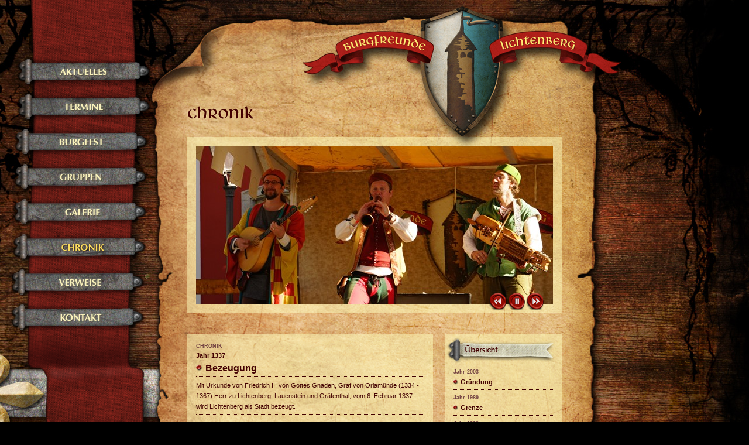

--- FILE ---
content_type: text/html; charset=utf-8
request_url: https://www.burgfreunde-lichtenberg.de/chronik/bezeugung,8.html
body_size: 5840
content:

<!DOCTYPE html>
<html lang='de'>	
	<head>
		<meta charset='utf-8' />
		<meta id='viewport' name='viewport' content='width=1280' />
		<title>Bezeugung</title>
		<meta name="description" content="Mit Urkunde von Friedrich II. von Gottes Gnaden, Graf von Orlamünde (1334 - 1367) Herr zu Lichtenberg, Lauenstein und Gräfenthal, vom 6. Februar 1337" />
		<meta name="robots" content="index, follow" />

		<link rel='canonical' href='https://www.burgfreunde-lichtenberg.de/chronik/bezeugung,8.html'/>
		<link href="/css/main.css" rel="stylesheet" type="text/css" />
		<link href="/css/jquery.slideshow.css" rel="stylesheet" type="text/css" />
		<link href="/css/jquery.slideshow_small.css" rel="stylesheet" type="text/css" />
		<link href="/css/jquery.fancybox.css" rel="stylesheet" type="text/css" />
		<link rel="shortcut icon" href="favicon.ico" type="image/x-icon>
		<link rel="icon" href="favicon.ico" type="image/ico">

		<!--[if lt IE 7]>
			<script src="/js/IE7/IE7.js" type="text/javascript"></script>
		<![endif]-->

		<script type="text/javascript" src="/js/jquery-1.4.2.js"></script>
		<script type="text/javascript" src="/js/jquery.easing.1.3.js"></script>
		<script type="text/javascript" src="/js/slideshow_script.js"></script>
		<script type="text/javascript" src="/js/jcarousellite_1.0.1.min.js"></script>
		<script type="text/javascript" src="/js/jquery.color.js"></script>
		<script type="text/javascript" src="/js/swapImage.js"></script>
		<script type="text/javascript" src="/js/jquery.backgroundPosition.js_7.js"></script>
		<script type="text/javascript" src="/js/fancybox/jquery.fancybox-1.3.1.pack.js"></script>
		<script type="text/javascript" src="/js/fancybox/jquery.mousewheel-3.0.2.pack.js"></script>
		<script type="text/javascript" src="/js/bodyOnLoad-Main.js"></script>
	</head>
	<body>
		<div id="container">
			<div id="main">
				<div id="main_content"><img src='/images/headline_chronik.png'><br><br>
					<script type='text/javascript'>var photos = [ {'title': '','image': '/images/teaser/thumb1/bild-238-309-1.jpg','url': '','firstline': '','secondline': '',}, {'title': '','image': '/images/teaser/thumb1/bild-224-295-1.jpg','url': '','firstline': '','secondline': '',}, {'title': '','image': '/images/teaser/thumb1/bild-235-306-1.jpg','url': '','firstline': '','secondline': '',}, {'title': '','image': '/images/teaser/thumb1/bild-229-300-1.jpg','url': '','firstline': '','secondline': '',}, {'title': '','image': '/images/teaser/thumb1/bild-231-302-1.jpg','url': '','firstline': '','secondline': '',}, {'title': '','image': '/images/teaser/thumb1/bild-237-308-1.jpg','url': '','firstline': '','secondline': '',}, {'title': '','image': '/images/teaser/thumb1/bild-225-296-1.jpg','url': '','firstline': '','secondline': '',}, {'title': '','image': '/images/teaser/thumb1/bild-228-299-1.jpg','url': '','firstline': '','secondline': '',}, {'title': '','image': '/images/teaser/thumb1/bild-241-311-1.jpg','url': '','firstline': '','secondline': '',}, {'title': '','image': '/images/teaser/thumb1/bild-227-298-1.jpg','url': '','firstline': '','secondline': '',}, {'title': '','image': '/images/teaser/thumb1/bild-233-304-1.jpg','url': '','firstline': '','secondline': '',}, {'title': '','image': '/images/teaser/thumb1/bild-234-305-1.jpg','url': '','firstline': '','secondline': '',}, {'title': '','image': '/images/teaser/thumb1/bild-240-310-1.jpg','url': '','firstline': '','secondline': '',}, {'title': '','image': '/images/teaser/thumb1/bild-227-297-1.jpg','url': '','firstline': '','secondline': '',}, {'title': '','image': '/images/teaser/thumb1/bild-236-307-1.jpg','url': '','firstline': '','secondline': '',}, {'title': '','image': '/images/teaser/thumb1/bild-230-301-1.jpg','url': '','firstline': '','secondline': '',}, {'title': '','image': '/images/teaser/thumb1/bild-232-303-1.jpg','url': '','firstline': '','secondline': '',}, {'title': '','image': '/images/teaser/thumb1/bild-224-294-1.jpg','url': '','firstline': '','secondline': '',} ];</script>
<div id='header_slideshow'>
	<div id='headerimgs'>
		<div id='headerimg1' class='headerimg'></div>
		<div id='headerimg2' class='headerimg'></div>
	</div>
	<!-- Slideshow controls -->
	<div id='headernav-outer'>
		<div id='headernav'>
			<div id='back' class='btn'></div>
			<div id='control' class='btn'></div>
			<div id='next' class='btn'></div>
		</div>
	</div>
	<div id='headertxt'>
	</div>
</div>					<br><br>
					<div class='bc_raster2_1'>
<div class='bc_raster2_1_c'>
	<h3>CHRONIK</h3><h2>Jahr 1337</h2>
	<div class='bc_dot'></div>
	<div class='bc_text'>
		<h1>Bezeugung</h1>
	</div>
	<div style='clear:both;'></div><div class='hr'></div><font class='text_content_text'>Mit Urkunde von Friedrich II. von Gottes Gnaden, Graf von Orlamünde (1334 - 1367) Herr zu Lichtenberg, Lauenstein und Gräfenthal, vom 6. Februar 1337 wird Lichtenberg als Stadt bezeugt.<br></font><div class='hr'></div>
</div>
<div class='spacer_h' style='height:20px;'></div>
</div>
<div class='spacer_v' style='width:20px;'></div>
<div class='bc_raster2_2'>
<div class='bc_raster2_2_bc'>
	<div style='margin:-13px 0 0 -13px;'>
		<a href='/chronik.html' title='chronik' >
			<img src='/images/headline_sub_uebersicht.png' alt='headline_sub_uebersicht.png' border='0'>
		</a>
	</div>
	<a href='/chronik/gruendung,167.html' title='Gründung' class='tc_right_topics_text'>
		<div class='bc_right_topics'>
			<font class='tc_right_topics_head'>Jahr 2003</font><br>
			<div class='bc_right_topics_dot'></div>
			<div class='bc_right_topics_text'>
				<font class='tc_right_topics_text'>Gründung</font>
			</div>
			<div style='clear:both;'></div>
		</div>
	</a><div class='hr_right'></div>
	<a href='/chronik/grenze,166.html' title='Grenze' class='tc_right_topics_text'>
		<div class='bc_right_topics'>
			<font class='tc_right_topics_head'>Jahr 1989</font><br>
			<div class='bc_right_topics_dot'></div>
			<div class='bc_right_topics_text'>
				<font class='tc_right_topics_text'>Grenze</font>
			</div>
			<div style='clear:both;'></div>
		</div>
	</a><div class='hr_right'></div>
	<a href='/chronik/sanierung,165.html' title='Sanierung' class='tc_right_topics_text'>
		<div class='bc_right_topics'>
			<font class='tc_right_topics_head'>Jahr 1988</font><br>
			<div class='bc_right_topics_dot'></div>
			<div class='bc_right_topics_text'>
				<font class='tc_right_topics_text'>Sanierung</font>
			</div>
			<div style='clear:both;'></div>
		</div>
	</a><div class='hr_right'></div>
	<a href='/chronik/altstadtsanierung,164.html' title='Altstadtsanierung' class='tc_right_topics_text'>
		<div class='bc_right_topics'>
			<font class='tc_right_topics_head'>Jahr 1986</font><br>
			<div class='bc_right_topics_dot'></div>
			<div class='bc_right_topics_text'>
				<font class='tc_right_topics_text'>Altstadtsanierung</font>
			</div>
			<div style='clear:both;'></div>
		</div>
	</a><div class='hr_right'></div>
	<a href='/chronik/zuteilung,163.html' title='Zuteilung' class='tc_right_topics_text'>
		<div class='bc_right_topics'>
			<font class='tc_right_topics_head'>Jahr 1985</font><br>
			<div class='bc_right_topics_dot'></div>
			<div class='bc_right_topics_text'>
				<font class='tc_right_topics_text'>Zuteilung</font>
			</div>
			<div style='clear:both;'></div>
		</div>
	</a><div class='hr_right'></div>
	<a href='/chronik/tragkraftspritzenfahrzeug,162.html' title='Tragkraftspritzenfahrzeug' class='tc_right_topics_text'>
		<div class='bc_right_topics'>
			<font class='tc_right_topics_head'>Jahr 1984</font><br>
			<div class='bc_right_topics_dot'></div>
			<div class='bc_right_topics_text'>
				<font class='tc_right_topics_text'>Tragkraftspritzenfahrzeug</font>
			</div>
			<div style='clear:both;'></div>
		</div>
	</a><div class='hr_right'></div>
	<a href='/chronik/uebergabe,161.html' title='Übergabe' class='tc_right_topics_text'>
		<div class='bc_right_topics'>
			<font class='tc_right_topics_head'>Jahr 1981/1982</font><br>
			<div class='bc_right_topics_dot'></div>
			<div class='bc_right_topics_text'>
				<font class='tc_right_topics_text'>Übergabe</font>
			</div>
			<div style='clear:both;'></div>
		</div>
	</a><div class='hr_right'></div>
	<a href='/chronik/teilrenovierung,160.html' title='Teilrenovierung' class='tc_right_topics_text'>
		<div class='bc_right_topics'>
			<font class='tc_right_topics_head'>Jahr 1979/1980</font><br>
			<div class='bc_right_topics_dot'></div>
			<div class='bc_right_topics_text'>
				<font class='tc_right_topics_text'>Teilrenovierung</font>
			</div>
			<div style='clear:both;'></div>
		</div>
	</a><div class='hr_right'></div>
	<a href='/chronik/verwaltungsgemeinschaft,159.html' title='Verwaltungsgemeinschaft' class='tc_right_topics_text'>
		<div class='bc_right_topics'>
			<font class='tc_right_topics_head'>Jahr 1978/1979</font><br>
			<div class='bc_right_topics_dot'></div>
			<div class='bc_right_topics_text'>
				<font class='tc_right_topics_text'>Verwaltungsgemeinschaft</font>
			</div>
			<div style='clear:both;'></div>
		</div>
	</a><div class='hr_right'></div>
	<a href='/chronik/erholungszentrum,158.html' title='Erholungszentrum' class='tc_right_topics_text'>
		<div class='bc_right_topics'>
			<font class='tc_right_topics_head'>Jahr 1976/1977</font><br>
			<div class='bc_right_topics_dot'></div>
			<div class='bc_right_topics_text'>
				<font class='tc_right_topics_text'>Erholungszentrum</font>
			</div>
			<div style='clear:both;'></div>
		</div>
	</a><div class='hr_right'></div>
	<a href='/chronik/tankloeschfahrzeug,157.html' title='Tanklöschfahrzeug' class='tc_right_topics_text'>
		<div class='bc_right_topics'>
			<font class='tc_right_topics_head'>Jahr 1975</font><br>
			<div class='bc_right_topics_dot'></div>
			<div class='bc_right_topics_text'>
				<font class='tc_right_topics_text'>Tanklöschfahrzeug</font>
			</div>
			<div style='clear:both;'></div>
		</div>
	</a><div class='hr_right'></div>
	<a href='/chronik/ausbau,156.html' title='Ausbau' class='tc_right_topics_text'>
		<div class='bc_right_topics'>
			<font class='tc_right_topics_head'>Jahr 1974/1975</font><br>
			<div class='bc_right_topics_dot'></div>
			<div class='bc_right_topics_text'>
				<font class='tc_right_topics_text'>Ausbau</font>
			</div>
			<div style='clear:both;'></div>
		</div>
	</a><div class='hr_right'></div>
	<a href='/chronik/resolution,155.html' title='Resolution' class='tc_right_topics_text'>
		<div class='bc_right_topics'>
			<font class='tc_right_topics_head'>Jahr 1972</font><br>
			<div class='bc_right_topics_dot'></div>
			<div class='bc_right_topics_text'>
				<font class='tc_right_topics_text'>Resolution</font>
			</div>
			<div style='clear:both;'></div>
		</div>
	</a><div class='hr_right'></div>
	<a href='/chronik/schulverband,154.html' title='Schulverband' class='tc_right_topics_text'>
		<div class='bc_right_topics'>
			<font class='tc_right_topics_head'>Jahr 1971</font><br>
			<div class='bc_right_topics_dot'></div>
			<div class='bc_right_topics_text'>
				<font class='tc_right_topics_text'>Schulverband</font>
			</div>
			<div style='clear:both;'></div>
		</div>
	</a><div class='hr_right'></div>
	<a href='/chronik/unimog,153.html' title='Unimog' class='tc_right_topics_text'>
		<div class='bc_right_topics'>
			<font class='tc_right_topics_head'>Jahr 1970</font><br>
			<div class='bc_right_topics_dot'></div>
			<div class='bc_right_topics_text'>
				<font class='tc_right_topics_text'>Unimog</font>
			</div>
			<div style='clear:both;'></div>
		</div>
	</a><div class='hr_right'></div>
	<a href='/chronik/aufloesung,152.html' title='Auflösung' class='tc_right_topics_text'>
		<div class='bc_right_topics'>
			<font class='tc_right_topics_head'>Jahr 1969</font><br>
			<div class='bc_right_topics_dot'></div>
			<div class='bc_right_topics_text'>
				<font class='tc_right_topics_text'>Auflösung</font>
			</div>
			<div style='clear:both;'></div>
		</div>
	</a><div class='hr_right'></div>
	<a href='/chronik/sammelklaeranlage,151.html' title='Sammelkläranlage' class='tc_right_topics_text'>
		<div class='bc_right_topics'>
			<font class='tc_right_topics_head'>Jahr 1967</font><br>
			<div class='bc_right_topics_dot'></div>
			<div class='bc_right_topics_text'>
				<font class='tc_right_topics_text'>Sammelkläranlage</font>
			</div>
			<div style='clear:both;'></div>
		</div>
	</a><div class='hr_right'></div>
	<a href='/chronik/erweiterung,150.html' title='Erweiterung' class='tc_right_topics_text'>
		<div class='bc_right_topics'>
			<font class='tc_right_topics_head'>Jahr 1960</font><br>
			<div class='bc_right_topics_dot'></div>
			<div class='bc_right_topics_text'>
				<font class='tc_right_topics_text'>Erweiterung</font>
			</div>
			<div style='clear:both;'></div>
		</div>
	</a><div class='hr_right'></div>
	<a href='/chronik/einweihung,149.html' title='Einweihung' class='tc_right_topics_text'>
		<div class='bc_right_topics'>
			<font class='tc_right_topics_head'>Jahr 1958</font><br>
			<div class='bc_right_topics_dot'></div>
			<div class='bc_right_topics_text'>
				<font class='tc_right_topics_text'>Einweihung</font>
			</div>
			<div style='clear:both;'></div>
		</div>
	</a><div class='hr_right'></div>
	<a href='/chronik/verlegung,148.html' title='Verlegung' class='tc_right_topics_text'>
		<div class='bc_right_topics'>
			<font class='tc_right_topics_head'>Jahr 1955</font><br>
			<div class='bc_right_topics_dot'></div>
			<div class='bc_right_topics_text'>
				<font class='tc_right_topics_text'>Verlegung</font>
			</div>
			<div style='clear:both;'></div>
		</div>
	</a><div class='hr_right'></div>
	<a href='/chronik/beschluss,147.html' title='Beschluss' class='tc_right_topics_text'>
		<div class='bc_right_topics'>
			<font class='tc_right_topics_head'>Jahr 1954</font><br>
			<div class='bc_right_topics_dot'></div>
			<div class='bc_right_topics_text'>
				<font class='tc_right_topics_text'>Beschluss</font>
			</div>
			<div style='clear:both;'></div>
		</div>
	</a><div class='hr_right'></div>
	<a href='/chronik/kindergarten,146.html' title='Kindergarten' class='tc_right_topics_text'>
		<div class='bc_right_topics'>
			<font class='tc_right_topics_head'>Jahr 1953</font><br>
			<div class='bc_right_topics_dot'></div>
			<div class='bc_right_topics_text'>
				<font class='tc_right_topics_text'>Kindergarten</font>
			</div>
			<div style='clear:both;'></div>
		</div>
	</a><div class='hr_right'></div>
	<a href='/chronik/bronzeglocken,145.html' title='Bronzeglocken' class='tc_right_topics_text'>
		<div class='bc_right_topics'>
			<font class='tc_right_topics_head'>Jahr 1952</font><br>
			<div class='bc_right_topics_dot'></div>
			<div class='bc_right_topics_text'>
				<font class='tc_right_topics_text'>Bronzeglocken</font>
			</div>
			<div style='clear:both;'></div>
		</div>
	</a><div class='hr_right'></div>
	<a href='/chronik/leichenhalle,144.html' title='Leichenhalle' class='tc_right_topics_text'>
		<div class='bc_right_topics'>
			<font class='tc_right_topics_head'>Jahr 1951</font><br>
			<div class='bc_right_topics_dot'></div>
			<div class='bc_right_topics_text'>
				<font class='tc_right_topics_text'>Leichenhalle</font>
			</div>
			<div style='clear:both;'></div>
		</div>
	</a><div class='hr_right'></div>
	<a href='/chronik/besetzung,143.html' title='Besetzung' class='tc_right_topics_text'>
		<div class='bc_right_topics'>
			<font class='tc_right_topics_head'>Jahr 1945</font><br>
			<div class='bc_right_topics_dot'></div>
			<div class='bc_right_topics_text'>
				<font class='tc_right_topics_text'>Besetzung</font>
			</div>
			<div style='clear:both;'></div>
		</div>
	</a><div class='hr_right'></div>
	<a href='/chronik/bombenangriff,142.html' title='Bombenangriff' class='tc_right_topics_text'>
		<div class='bc_right_topics'>
			<font class='tc_right_topics_head'>Jahr 1944</font><br>
			<div class='bc_right_topics_dot'></div>
			<div class='bc_right_topics_text'>
				<font class='tc_right_topics_text'>Bombenangriff</font>
			</div>
			<div style='clear:both;'></div>
		</div>
	</a><div class='hr_right'></div>
	<a href='/chronik/sparkassen,141.html' title='Sparkassen' class='tc_right_topics_text'>
		<div class='bc_right_topics'>
			<font class='tc_right_topics_head'>Jahr 1937</font><br>
			<div class='bc_right_topics_dot'></div>
			<div class='bc_right_topics_text'>
				<font class='tc_right_topics_text'>Sparkassen</font>
			</div>
			<div style='clear:both;'></div>
		</div>
	</a><div class='hr_right'></div>
	<a href='/chronik/schlossbergturm,140.html' title='Schloßbergturm' class='tc_right_topics_text'>
		<div class='bc_right_topics'>
			<font class='tc_right_topics_head'>Jahr 1936</font><br>
			<div class='bc_right_topics_dot'></div>
			<div class='bc_right_topics_text'>
				<font class='tc_right_topics_text'>Schloßbergturm</font>
			</div>
			<div style='clear:both;'></div>
		</div>
	</a><div class='hr_right'></div>
	<a href='/chronik/naturschwimmbad,139.html' title='Naturschwimmbad' class='tc_right_topics_text'>
		<div class='bc_right_topics'>
			<font class='tc_right_topics_head'>Jahr 1934</font><br>
			<div class='bc_right_topics_dot'></div>
			<div class='bc_right_topics_text'>
				<font class='tc_right_topics_text'>Naturschwimmbad</font>
			</div>
			<div style='clear:both;'></div>
		</div>
	</a><div class='hr_right'></div>
	<a href='/chronik/hospitalgebaeude,138.html' title='Hospitalgebäude' class='tc_right_topics_text'>
		<div class='bc_right_topics'>
			<font class='tc_right_topics_head'>Jahr 1930</font><br>
			<div class='bc_right_topics_dot'></div>
			<div class='bc_right_topics_text'>
				<font class='tc_right_topics_text'>Hospitalgebäude</font>
			</div>
			<div style='clear:both;'></div>
		</div>
	</a><div class='hr_right'></div>
	<a href='/chronik/bezirksstrasse,137.html' title='Bezirksstraße' class='tc_right_topics_text'>
		<div class='bc_right_topics'>
			<font class='tc_right_topics_head'>Jahr 1929</font><br>
			<div class='bc_right_topics_dot'></div>
			<div class='bc_right_topics_text'>
				<font class='tc_right_topics_text'>Bezirksstraße</font>
			</div>
			<div style='clear:both;'></div>
		</div>
	</a><div class='hr_right'></div>
	<a href='/chronik/verkehr,136.html' title='Verkehr' class='tc_right_topics_text'>
		<div class='bc_right_topics'>
			<font class='tc_right_topics_head'>Jahr 1927</font><br>
			<div class='bc_right_topics_dot'></div>
			<div class='bc_right_topics_text'>
				<font class='tc_right_topics_text'>Verkehr</font>
			</div>
			<div style='clear:both;'></div>
		</div>
	</a><div class='hr_right'></div>
	<a href='/chronik/autopostlinie,135.html' title='Autopostlinie' class='tc_right_topics_text'>
		<div class='bc_right_topics'>
			<font class='tc_right_topics_head'>Jahr 1926</font><br>
			<div class='bc_right_topics_dot'></div>
			<div class='bc_right_topics_text'>
				<font class='tc_right_topics_text'>Autopostlinie</font>
			</div>
			<div style='clear:both;'></div>
		</div>
	</a><div class='hr_right'></div>
	<a href='/chronik/ehrenmal,134.html' title='Ehrenmal' class='tc_right_topics_text'>
		<div class='bc_right_topics'>
			<font class='tc_right_topics_head'>Jahr 1923</font><br>
			<div class='bc_right_topics_dot'></div>
			<div class='bc_right_topics_text'>
				<font class='tc_right_topics_text'>Ehrenmal</font>
			</div>
			<div style='clear:both;'></div>
		</div>
	</a><div class='hr_right'></div>
	<a href='/chronik/rueckkehr,133.html' title='Rückkehr' class='tc_right_topics_text'>
		<div class='bc_right_topics'>
			<font class='tc_right_topics_head'>Jahr 1917</font><br>
			<div class='bc_right_topics_dot'></div>
			<div class='bc_right_topics_text'>
				<font class='tc_right_topics_text'>Rückkehr</font>
			</div>
			<div style='clear:both;'></div>
		</div>
	</a><div class='hr_right'></div>
	<a href='/chronik/mobilmachungsbefehl,132.html' title='Mobilmachungsbefehl' class='tc_right_topics_text'>
		<div class='bc_right_topics'>
			<font class='tc_right_topics_head'>Jahr 1914</font><br>
			<div class='bc_right_topics_dot'></div>
			<div class='bc_right_topics_text'>
				<font class='tc_right_topics_text'>Mobilmachungsbefehl</font>
			</div>
			<div style='clear:both;'></div>
		</div>
	</a><div class='hr_right'></div>
	<a href='/chronik/marteau,131.html' title='Marteau' class='tc_right_topics_text'>
		<div class='bc_right_topics'>
			<font class='tc_right_topics_head'>Jahr1913</font><br>
			<div class='bc_right_topics_dot'></div>
			<div class='bc_right_topics_text'>
				<font class='tc_right_topics_text'>Marteau</font>
			</div>
			<div style='clear:both;'></div>
		</div>
	</a><div class='hr_right'></div>
	<a href='/chronik/rentamtsgebaeude,130.html' title='Rentamtsgebäude' class='tc_right_topics_text'>
		<div class='bc_right_topics'>
			<font class='tc_right_topics_head'>Jahr 1912</font><br>
			<div class='bc_right_topics_dot'></div>
			<div class='bc_right_topics_text'>
				<font class='tc_right_topics_text'>Rentamtsgebäude</font>
			</div>
			<div style='clear:both;'></div>
		</div>
	</a><div class='hr_right'></div>
	<a href='/chronik/klinkerplattentrottoir,129.html' title='Klinkerplattentrottoir' class='tc_right_topics_text'>
		<div class='bc_right_topics'>
			<font class='tc_right_topics_head'>Jahr 1911</font><br>
			<div class='bc_right_topics_dot'></div>
			<div class='bc_right_topics_text'>
				<font class='tc_right_topics_text'>Klinkerplattentrottoir</font>
			</div>
			<div style='clear:both;'></div>
		</div>
	</a><div class='hr_right'></div>
	<a href='/chronik/turnhalle,128.html' title='Turnhalle' class='tc_right_topics_text'>
		<div class='bc_right_topics'>
			<font class='tc_right_topics_head'>Jahr 1908</font><br>
			<div class='bc_right_topics_dot'></div>
			<div class='bc_right_topics_text'>
				<font class='tc_right_topics_text'>Turnhalle</font>
			</div>
			<div style='clear:both;'></div>
		</div>
	</a><div class='hr_right'></div>
	<a href='/chronik/orgel,127.html' title='Orgel' class='tc_right_topics_text'>
		<div class='bc_right_topics'>
			<font class='tc_right_topics_head'>Jahr 1905</font><br>
			<div class='bc_right_topics_dot'></div>
			<div class='bc_right_topics_text'>
				<font class='tc_right_topics_text'>Orgel</font>
			</div>
			<div style='clear:both;'></div>
		</div>
	</a><div class='hr_right'></div>
	<a href='/chronik/wasserversorgung,126.html' title='Wasserversorgung' class='tc_right_topics_text'>
		<div class='bc_right_topics'>
			<font class='tc_right_topics_head'>Jahr 1904</font><br>
			<div class='bc_right_topics_dot'></div>
			<div class='bc_right_topics_text'>
				<font class='tc_right_topics_text'>Wasserversorgung</font>
			</div>
			<div style='clear:both;'></div>
		</div>
	</a><div class='hr_right'></div>
	<a href='/chronik/bahnstrecke,125.html' title='Bahnstrecke' class='tc_right_topics_text'>
		<div class='bc_right_topics'>
			<font class='tc_right_topics_head'>Jahr 1901</font><br>
			<div class='bc_right_topics_dot'></div>
			<div class='bc_right_topics_text'>
				<font class='tc_right_topics_text'>Bahnstrecke</font>
			</div>
			<div style='clear:both;'></div>
		</div>
	</a><div class='hr_right'></div>
	<a href='/chronik/verschoenerung,124.html' title='Verschönerung' class='tc_right_topics_text'>
		<div class='bc_right_topics'>
			<font class='tc_right_topics_head'>Jahr 1900</font><br>
			<div class='bc_right_topics_dot'></div>
			<div class='bc_right_topics_text'>
				<font class='tc_right_topics_text'>Verschönerung</font>
			</div>
			<div style='clear:both;'></div>
		</div>
	</a><div class='hr_right'></div>
	<a href='/chronik/papierfabrik,123.html' title='Papierfabrik' class='tc_right_topics_text'>
		<div class='bc_right_topics'>
			<font class='tc_right_topics_head'>Jahr 1886</font><br>
			<div class='bc_right_topics_dot'></div>
			<div class='bc_right_topics_text'>
				<font class='tc_right_topics_text'>Papierfabrik</font>
			</div>
			<div style='clear:both;'></div>
		</div>
	</a><div class='hr_right'></div>
	<a href='/chronik/schulhaus,122.html' title='Schulhaus' class='tc_right_topics_text'>
		<div class='bc_right_topics'>
			<font class='tc_right_topics_head'>Jahr 1878</font><br>
			<div class='bc_right_topics_dot'></div>
			<div class='bc_right_topics_text'>
				<font class='tc_right_topics_text'>Schulhaus</font>
			</div>
			<div style='clear:both;'></div>
		</div>
	</a><div class='hr_right'></div>
	<a href='/chronik/stadtsparkasse,121.html' title='Stadtsparkasse' class='tc_right_topics_text'>
		<div class='bc_right_topics'>
			<font class='tc_right_topics_head'>Jahr 1875</font><br>
			<div class='bc_right_topics_dot'></div>
			<div class='bc_right_topics_text'>
				<font class='tc_right_topics_text'>Stadtsparkasse</font>
			</div>
			<div style='clear:both;'></div>
		</div>
	</a><div class='hr_right'></div>
	<a href='/chronik/feuerwehr,120.html' title='Feuerwehr' class='tc_right_topics_text'>
		<div class='bc_right_topics'>
			<font class='tc_right_topics_head'>Jahr 1874</font><br>
			<div class='bc_right_topics_dot'></div>
			<div class='bc_right_topics_text'>
				<font class='tc_right_topics_text'>Feuerwehr</font>
			</div>
			<div style='clear:both;'></div>
		</div>
	</a><div class='hr_right'></div>
	<a href='/chronik/rathaus,119.html' title='Rathaus' class='tc_right_topics_text'>
		<div class='bc_right_topics'>
			<font class='tc_right_topics_head'>Jahr 1870</font><br>
			<div class='bc_right_topics_dot'></div>
			<div class='bc_right_topics_text'>
				<font class='tc_right_topics_text'>Rathaus</font>
			</div>
			<div style='clear:both;'></div>
		</div>
	</a><div class='hr_right'></div>
	<a href='/chronik/feuerbrunst,118.html' title='Feuerbrunst' class='tc_right_topics_text'>
		<div class='bc_right_topics'>
			<font class='tc_right_topics_head'>Jahr 1869</font><br>
			<div class='bc_right_topics_dot'></div>
			<div class='bc_right_topics_text'>
				<font class='tc_right_topics_text'>Feuerbrunst</font>
			</div>
			<div style='clear:both;'></div>
		</div>
	</a><div class='hr_right'></div>
	<a href='/chronik/reorganisation,117.html' title='Reorganisation' class='tc_right_topics_text'>
		<div class='bc_right_topics'>
			<font class='tc_right_topics_head'>Jahr 1867</font><br>
			<div class='bc_right_topics_dot'></div>
			<div class='bc_right_topics_text'>
				<font class='tc_right_topics_text'>Reorganisation</font>
			</div>
			<div style='clear:both;'></div>
		</div>
	</a><div class='hr_right'></div>
	<a href='/chronik/wasserbrunnenkasten,116.html' title='Wasserbrunnenkasten' class='tc_right_topics_text'>
		<div class='bc_right_topics'>
			<font class='tc_right_topics_head'>Jahr 1866</font><br>
			<div class='bc_right_topics_dot'></div>
			<div class='bc_right_topics_text'>
				<font class='tc_right_topics_text'>Wasserbrunnenkasten</font>
			</div>
			<div style='clear:both;'></div>
		</div>
	</a><div class='hr_right'></div>
	<a href='/chronik/mineralien,115.html' title='Mineralien' class='tc_right_topics_text'>
		<div class='bc_right_topics'>
			<font class='tc_right_topics_head'>Jahr 1857</font><br>
			<div class='bc_right_topics_dot'></div>
			<div class='bc_right_topics_text'>
				<font class='tc_right_topics_text'>Mineralien</font>
			</div>
			<div style='clear:both;'></div>
		</div>
	</a><div class='hr_right'></div>
	<a href='/chronik/postexpedition,114.html' title='Postexpedition' class='tc_right_topics_text'>
		<div class='bc_right_topics'>
			<font class='tc_right_topics_head'>Jahr 1854</font><br>
			<div class='bc_right_topics_dot'></div>
			<div class='bc_right_topics_text'>
				<font class='tc_right_topics_text'>Postexpedition</font>
			</div>
			<div style='clear:both;'></div>
		</div>
	</a><div class='hr_right'></div>
	<a href='/chronik/umwallungsmauer,113.html' title='Umwallungsmauer' class='tc_right_topics_text'>
		<div class='bc_right_topics'>
			<font class='tc_right_topics_head'>Jahr 1844</font><br>
			<div class='bc_right_topics_dot'></div>
			<div class='bc_right_topics_text'>
				<font class='tc_right_topics_text'>Umwallungsmauer</font>
			</div>
			<div style='clear:both;'></div>
		</div>
	</a><div class='hr_right'></div>
	<a href='/chronik/wasserbrunnenkasten,112.html' title='Wasserbrunnenkasten' class='tc_right_topics_text'>
		<div class='bc_right_topics'>
			<font class='tc_right_topics_head'>Jahr 1842/1844</font><br>
			<div class='bc_right_topics_dot'></div>
			<div class='bc_right_topics_text'>
				<font class='tc_right_topics_text'>Wasserbrunnenkasten</font>
			</div>
			<div style='clear:both;'></div>
		</div>
	</a><div class='hr_right'></div>
	<a href='/chronik/wiesenfest,111.html' title='Wiesenfest' class='tc_right_topics_text'>
		<div class='bc_right_topics'>
			<font class='tc_right_topics_head'>Jahr 1832</font><br>
			<div class='bc_right_topics_dot'></div>
			<div class='bc_right_topics_text'>
				<font class='tc_right_topics_text'>Wiesenfest</font>
			</div>
			<div style='clear:both;'></div>
		</div>
	</a><div class='hr_right'></div>
	<a href='/chronik/zollamt,110.html' title='Zollamt' class='tc_right_topics_text'>
		<div class='bc_right_topics'>
			<font class='tc_right_topics_head'>Jahr 1828</font><br>
			<div class='bc_right_topics_dot'></div>
			<div class='bc_right_topics_text'>
				<font class='tc_right_topics_text'>Zollamt</font>
			</div>
			<div style='clear:both;'></div>
		</div>
	</a><div class='hr_right'></div>
	<a href='/chronik/harmonie,109.html' title='Harmonie' class='tc_right_topics_text'>
		<div class='bc_right_topics'>
			<font class='tc_right_topics_head'>Jahr 1823</font><br>
			<div class='bc_right_topics_dot'></div>
			<div class='bc_right_topics_text'>
				<font class='tc_right_topics_text'>Harmonie</font>
			</div>
			<div style='clear:both;'></div>
		</div>
	</a><div class='hr_right'></div>
	<a href='/chronik/kirchenverwaltung,108.html' title='Kirchenverwaltung' class='tc_right_topics_text'>
		<div class='bc_right_topics'>
			<font class='tc_right_topics_head'>Jahr 1818</font><br>
			<div class='bc_right_topics_dot'></div>
			<div class='bc_right_topics_text'>
				<font class='tc_right_topics_text'>Kirchenverwaltung</font>
			</div>
			<div style='clear:both;'></div>
		</div>
	</a><div class='hr_right'></div>
	<a href='/chronik/orgel,107.html' title='Orgel' class='tc_right_topics_text'>
		<div class='bc_right_topics'>
			<font class='tc_right_topics_head'>Jahr 1817</font><br>
			<div class='bc_right_topics_dot'></div>
			<div class='bc_right_topics_text'>
				<font class='tc_right_topics_text'>Orgel</font>
			</div>
			<div style='clear:both;'></div>
		</div>
	</a><div class='hr_right'></div>
	<a href='/chronik/aufrichtung,106.html' title='Aufrichtung' class='tc_right_topics_text'>
		<div class='bc_right_topics'>
			<font class='tc_right_topics_head'>Jahr 1816</font><br>
			<div class='bc_right_topics_dot'></div>
			<div class='bc_right_topics_text'>
				<font class='tc_right_topics_text'>Aufrichtung</font>
			</div>
			<div style='clear:both;'></div>
		</div>
	</a><div class='hr_right'></div>
	<a href='/chronik/wiederaufbau,105.html' title='Wiederaufbau' class='tc_right_topics_text'>
		<div class='bc_right_topics'>
			<font class='tc_right_topics_head'>Jahr 1815</font><br>
			<div class='bc_right_topics_dot'></div>
			<div class='bc_right_topics_text'>
				<font class='tc_right_topics_text'>Wiederaufbau</font>
			</div>
			<div style='clear:both;'></div>
		</div>
	</a><div class='hr_right'></div>
	<a href='/chronik/brand,104.html' title='Brand' class='tc_right_topics_text'>
		<div class='bc_right_topics'>
			<font class='tc_right_topics_head'>Jahr 1814</font><br>
			<div class='bc_right_topics_dot'></div>
			<div class='bc_right_topics_text'>
				<font class='tc_right_topics_text'>Brand</font>
			</div>
			<div style='clear:both;'></div>
		</div>
	</a><div class='hr_right'></div>
	<a href='/chronik/rentamt,103.html' title='Rentamt' class='tc_right_topics_text'>
		<div class='bc_right_topics'>
			<font class='tc_right_topics_head'>Jahr 1811</font><br>
			<div class='bc_right_topics_dot'></div>
			<div class='bc_right_topics_text'>
				<font class='tc_right_topics_text'>Rentamt</font>
			</div>
			<div style='clear:both;'></div>
		</div>
	</a><div class='hr_right'></div>
	<a href='/chronik/uebergabe,102.html' title='Übergabe' class='tc_right_topics_text'>
		<div class='bc_right_topics'>
			<font class='tc_right_topics_head'>Jahr 1810</font><br>
			<div class='bc_right_topics_dot'></div>
			<div class='bc_right_topics_text'>
				<font class='tc_right_topics_text'>Übergabe</font>
			</div>
			<div style='clear:both;'></div>
		</div>
	</a><div class='hr_right'></div>
	<a href='/chronik/besetzung,101.html' title='Besetzung' class='tc_right_topics_text'>
		<div class='bc_right_topics'>
			<font class='tc_right_topics_head'>Jahr 1807</font><br>
			<div class='bc_right_topics_dot'></div>
			<div class='bc_right_topics_text'>
				<font class='tc_right_topics_text'>Besetzung</font>
			</div>
			<div style='clear:both;'></div>
		</div>
	</a><div class='hr_right'></div>
	<a href='/chronik/napoleon,100.html' title='Napoleon' class='tc_right_topics_text'>
		<div class='bc_right_topics'>
			<font class='tc_right_topics_head'>Jahr 1806</font><br>
			<div class='bc_right_topics_dot'></div>
			<div class='bc_right_topics_text'>
				<font class='tc_right_topics_text'>Napoleon</font>
			</div>
			<div style='clear:both;'></div>
		</div>
	</a><div class='hr_right'></div>
	<a href='/chronik/kammeramt,99.html' title='Kammeramt' class='tc_right_topics_text'>
		<div class='bc_right_topics'>
			<font class='tc_right_topics_head'>Jahr 1797</font><br>
			<div class='bc_right_topics_dot'></div>
			<div class='bc_right_topics_text'>
				<font class='tc_right_topics_text'>Kammeramt</font>
			</div>
			<div style='clear:both;'></div>
		</div>
	</a><div class='hr_right'></div>
	<a href='/chronik/landrecht,98.html' title='Landrecht' class='tc_right_topics_text'>
		<div class='bc_right_topics'>
			<font class='tc_right_topics_head'>Jahr 1796</font><br>
			<div class='bc_right_topics_dot'></div>
			<div class='bc_right_topics_text'>
				<font class='tc_right_topics_text'>Landrecht</font>
			</div>
			<div style='clear:both;'></div>
		</div>
	</a><div class='hr_right'></div>
	<a href='/chronik/stollen,97.html' title='Stollen' class='tc_right_topics_text'>
		<div class='bc_right_topics'>
			<font class='tc_right_topics_head'>Jahr 1794</font><br>
			<div class='bc_right_topics_dot'></div>
			<div class='bc_right_topics_text'>
				<font class='tc_right_topics_text'>Stollen</font>
			</div>
			<div style='clear:both;'></div>
		</div>
	</a><div class='hr_right'></div>
	<a href='/chronik/verwaltung,96.html' title='Verwaltung' class='tc_right_topics_text'>
		<div class='bc_right_topics'>
			<font class='tc_right_topics_head'>Jahr 1792</font><br>
			<div class='bc_right_topics_dot'></div>
			<div class='bc_right_topics_text'>
				<font class='tc_right_topics_text'>Verwaltung</font>
			</div>
			<div style='clear:both;'></div>
		</div>
	</a><div class='hr_right'></div>
	<a href='/chronik/rente,95.html' title='Rente' class='tc_right_topics_text'>
		<div class='bc_right_topics'>
			<font class='tc_right_topics_head'>Jahr 1791</font><br>
			<div class='bc_right_topics_dot'></div>
			<div class='bc_right_topics_text'>
				<font class='tc_right_topics_text'>Rente</font>
			</div>
			<div style='clear:both;'></div>
		</div>
	</a><div class='hr_right'></div>
	<a href='/chronik/grundriss,94.html' title='Grundriß' class='tc_right_topics_text'>
		<div class='bc_right_topics'>
			<font class='tc_right_topics_head'>Jahr 1786</font><br>
			<div class='bc_right_topics_dot'></div>
			<div class='bc_right_topics_text'>
				<font class='tc_right_topics_text'>Grundriß</font>
			</div>
			<div style='clear:both;'></div>
		</div>
	</a><div class='hr_right'></div>
	<a href='/chronik/bergbau,93.html' title='Bergbau' class='tc_right_topics_text'>
		<div class='bc_right_topics'>
			<font class='tc_right_topics_head'>Jahr 1785</font><br>
			<div class='bc_right_topics_dot'></div>
			<div class='bc_right_topics_text'>
				<font class='tc_right_topics_text'>Bergbau</font>
			</div>
			<div style='clear:both;'></div>
		</div>
	</a><div class='hr_right'></div>
	<a href='/chronik/eingliederung,92.html' title='Eingliederung' class='tc_right_topics_text'>
		<div class='bc_right_topics'>
			<font class='tc_right_topics_head'>Jahr 1778</font><br>
			<div class='bc_right_topics_dot'></div>
			<div class='bc_right_topics_text'>
				<font class='tc_right_topics_text'>Eingliederung</font>
			</div>
			<div style='clear:both;'></div>
		</div>
	</a><div class='hr_right'></div>
	<a href='/chronik/kastenamt,91.html' title='Kastenamt' class='tc_right_topics_text'>
		<div class='bc_right_topics'>
			<font class='tc_right_topics_head'>Jahr1777</font><br>
			<div class='bc_right_topics_dot'></div>
			<div class='bc_right_topics_text'>
				<font class='tc_right_topics_text'>Kastenamt</font>
			</div>
			<div style='clear:both;'></div>
		</div>
	</a><div class='hr_right'></div>
	<a href='/chronik/hospitalgebaeude,90.html' title='Hospitalgebäude' class='tc_right_topics_text'>
		<div class='bc_right_topics'>
			<font class='tc_right_topics_head'>JHR 1765</font><br>
			<div class='bc_right_topics_dot'></div>
			<div class='bc_right_topics_text'>
				<font class='tc_right_topics_text'>Hospitalgebäude</font>
			</div>
			<div style='clear:both;'></div>
		</div>
	</a><div class='hr_right'></div>
	<a href='/chronik/orgel,89.html' title='Orgel' class='tc_right_topics_text'>
		<div class='bc_right_topics'>
			<font class='tc_right_topics_head'>Jahr 1759</font><br>
			<div class='bc_right_topics_dot'></div>
			<div class='bc_right_topics_text'>
				<font class='tc_right_topics_text'>Orgel</font>
			</div>
			<div style='clear:both;'></div>
		</div>
	</a><div class='hr_right'></div>
	<a href='/chronik/erinnerungsmuenze,88.html' title='Erinnerungsmünze' class='tc_right_topics_text'>
		<div class='bc_right_topics'>
			<font class='tc_right_topics_head'>Jahr 1758</font><br>
			<div class='bc_right_topics_dot'></div>
			<div class='bc_right_topics_text'>
				<font class='tc_right_topics_text'>Erinnerungsmünze</font>
			</div>
			<div style='clear:both;'></div>
		</div>
	</a><div class='hr_right'></div>
	<a href='/chronik/anger,87.html' title='Anger' class='tc_right_topics_text'>
		<div class='bc_right_topics'>
			<font class='tc_right_topics_head'>Jahr 1751</font><br>
			<div class='bc_right_topics_dot'></div>
			<div class='bc_right_topics_text'>
				<font class='tc_right_topics_text'>Anger</font>
			</div>
			<div style='clear:both;'></div>
		</div>
	</a><div class='hr_right'></div>
	<a href='/chronik/landwehr,86.html' title='Landwehr' class='tc_right_topics_text'>
		<div class='bc_right_topics'>
			<font class='tc_right_topics_head'>Jahr 1744</font><br>
			<div class='bc_right_topics_dot'></div>
			<div class='bc_right_topics_text'>
				<font class='tc_right_topics_text'>Landwehr</font>
			</div>
			<div style='clear:both;'></div>
		</div>
	</a><div class='hr_right'></div>
	<a href='/chronik/mulzhaus,85.html' title='Mulzhaus' class='tc_right_topics_text'>
		<div class='bc_right_topics'>
			<font class='tc_right_topics_head'>Jahr 1738</font><br>
			<div class='bc_right_topics_dot'></div>
			<div class='bc_right_topics_text'>
				<font class='tc_right_topics_text'>Mulzhaus</font>
			</div>
			<div style='clear:both;'></div>
		</div>
	</a><div class='hr_right'></div>
	<a href='/chronik/fabianhaus,84.html' title='Fabianhaus' class='tc_right_topics_text'>
		<div class='bc_right_topics'>
			<font class='tc_right_topics_head'>Jahr 1727</font><br>
			<div class='bc_right_topics_dot'></div>
			<div class='bc_right_topics_text'>
				<font class='tc_right_topics_text'>Fabianhaus</font>
			</div>
			<div style='clear:both;'></div>
		</div>
	</a><div class='hr_right'></div>
	<a href='/chronik/losverteilung,83.html' title='Losverteilung' class='tc_right_topics_text'>
		<div class='bc_right_topics'>
			<font class='tc_right_topics_head'>Jahr 1720</font><br>
			<div class='bc_right_topics_dot'></div>
			<div class='bc_right_topics_text'>
				<font class='tc_right_topics_text'>Losverteilung</font>
			</div>
			<div style='clear:both;'></div>
		</div>
	</a><div class='hr_right'></div>
	<a href='/chronik/schwelchboden,82.html' title='Schwelchboden' class='tc_right_topics_text'>
		<div class='bc_right_topics'>
			<font class='tc_right_topics_head'>Jahr 1717</font><br>
			<div class='bc_right_topics_dot'></div>
			<div class='bc_right_topics_text'>
				<font class='tc_right_topics_text'>Schwelchboden</font>
			</div>
			<div style='clear:both;'></div>
		</div>
	</a><div class='hr_right'></div>
	<a href='/chronik/amtshauptmann,81.html' title='Amtshauptmann' class='tc_right_topics_text'>
		<div class='bc_right_topics'>
			<font class='tc_right_topics_head'>Jahr 1712</font><br>
			<div class='bc_right_topics_dot'></div>
			<div class='bc_right_topics_text'>
				<font class='tc_right_topics_text'>Amtshauptmann</font>
			</div>
			<div style='clear:both;'></div>
		</div>
	</a><div class='hr_right'></div>
	<a href='/chronik/kanzel,80.html' title='Kanzel' class='tc_right_topics_text'>
		<div class='bc_right_topics'>
			<font class='tc_right_topics_head'>Jahr 1708</font><br>
			<div class='bc_right_topics_dot'></div>
			<div class='bc_right_topics_text'>
				<font class='tc_right_topics_text'>Kanzel</font>
			</div>
			<div style='clear:both;'></div>
		</div>
	</a><div class='hr_right'></div>
	<a href='/chronik/kirchendecke,79.html' title='Kirchendecke' class='tc_right_topics_text'>
		<div class='bc_right_topics'>
			<font class='tc_right_topics_head'>Jahr 1699</font><br>
			<div class='bc_right_topics_dot'></div>
			<div class='bc_right_topics_text'>
				<font class='tc_right_topics_text'>Kirchendecke</font>
			</div>
			<div style='clear:both;'></div>
		</div>
	</a><div class='hr_right'></div>
	<a href='/chronik/gewerkschaft,78.html' title='Gewerkschaft' class='tc_right_topics_text'>
		<div class='bc_right_topics'>
			<font class='tc_right_topics_head'>Jahr 1697</font><br>
			<div class='bc_right_topics_dot'></div>
			<div class='bc_right_topics_text'>
				<font class='tc_right_topics_text'>Gewerkschaft</font>
			</div>
			<div style='clear:both;'></div>
		</div>
	</a><div class='hr_right'></div>
	<a href='/chronik/orgel,77.html' title='Orgel' class='tc_right_topics_text'>
		<div class='bc_right_topics'>
			<font class='tc_right_topics_head'>Jahr 1685</font><br>
			<div class='bc_right_topics_dot'></div>
			<div class='bc_right_topics_text'>
				<font class='tc_right_topics_text'>Orgel</font>
			</div>
			<div style='clear:both;'></div>
		</div>
	</a><div class='hr_right'></div>
	<a href='/chronik/schlossbrand,76.html' title='Schloßbrand' class='tc_right_topics_text'>
		<div class='bc_right_topics'>
			<font class='tc_right_topics_head'>Jahr 1682</font><br>
			<div class='bc_right_topics_dot'></div>
			<div class='bc_right_topics_text'>
				<font class='tc_right_topics_text'>Schloßbrand</font>
			</div>
			<div style='clear:both;'></div>
		</div>
	</a><div class='hr_right'></div>
	<a href='/chronik/friedensgrube,75.html' title='Friedensgrube' class='tc_right_topics_text'>
		<div class='bc_right_topics'>
			<font class='tc_right_topics_head'>Jahr 1676</font><br>
			<div class='bc_right_topics_dot'></div>
			<div class='bc_right_topics_text'>
				<font class='tc_right_topics_text'>Friedensgrube</font>
			</div>
			<div style='clear:both;'></div>
		</div>
	</a><div class='hr_right'></div>
	<a href='/chronik/tertius,74.html' title='Tertius' class='tc_right_topics_text'>
		<div class='bc_right_topics'>
			<font class='tc_right_topics_head'>Jahr 1675</font><br>
			<div class='bc_right_topics_dot'></div>
			<div class='bc_right_topics_text'>
				<font class='tc_right_topics_text'>Tertius</font>
			</div>
			<div style='clear:both;'></div>
		</div>
	</a><div class='hr_right'></div>
	<a href='/chronik/kirchturm,73.html' title='Kirchturm' class='tc_right_topics_text'>
		<div class='bc_right_topics'>
			<font class='tc_right_topics_head'>Jahr 1672</font><br>
			<div class='bc_right_topics_dot'></div>
			<div class='bc_right_topics_text'>
				<font class='tc_right_topics_text'>Kirchturm</font>
			</div>
			<div style='clear:both;'></div>
		</div>
	</a><div class='hr_right'></div>
	<a href='/chronik/vakanz,72.html' title='Vakanz' class='tc_right_topics_text'>
		<div class='bc_right_topics'>
			<font class='tc_right_topics_head'>Jahr 1671</font><br>
			<div class='bc_right_topics_dot'></div>
			<div class='bc_right_topics_text'>
				<font class='tc_right_topics_text'>Vakanz</font>
			</div>
			<div style='clear:both;'></div>
		</div>
	</a><div class='hr_right'></div>
	<a href='/chronik/kirchturm,71.html' title='Kirchturm' class='tc_right_topics_text'>
		<div class='bc_right_topics'>
			<font class='tc_right_topics_head'>Jahr 1669</font><br>
			<div class='bc_right_topics_dot'></div>
			<div class='bc_right_topics_text'>
				<font class='tc_right_topics_text'>Kirchturm</font>
			</div>
			<div style='clear:both;'></div>
		</div>
	</a><div class='hr_right'></div>
	<a href='/chronik/aufschwung,70.html' title='Aufschwung' class='tc_right_topics_text'>
		<div class='bc_right_topics'>
			<font class='tc_right_topics_head'>Jahr 1665</font><br>
			<div class='bc_right_topics_dot'></div>
			<div class='bc_right_topics_text'>
				<font class='tc_right_topics_text'>Aufschwung</font>
			</div>
			<div style='clear:both;'></div>
		</div>
	</a><div class='hr_right'></div>
	<a href='/chronik/rectoris,69.html' title='Rectoris' class='tc_right_topics_text'>
		<div class='bc_right_topics'>
			<font class='tc_right_topics_head'>Jahr 1663</font><br>
			<div class='bc_right_topics_dot'></div>
			<div class='bc_right_topics_text'>
				<font class='tc_right_topics_text'>Rectoris</font>
			</div>
			<div style='clear:both;'></div>
		</div>
	</a><div class='hr_right'></div>
	<a href='/chronik/kirche,68.html' title='Kirche' class='tc_right_topics_text'>
		<div class='bc_right_topics'>
			<font class='tc_right_topics_head'>Jahr 1655</font><br>
			<div class='bc_right_topics_dot'></div>
			<div class='bc_right_topics_text'>
				<font class='tc_right_topics_text'>Kirche</font>
			</div>
			<div style='clear:both;'></div>
		</div>
	</a><div class='hr_right'></div>
	<a href='/chronik/kirchenglocke,67.html' title='Kirchenglocke' class='tc_right_topics_text'>
		<div class='bc_right_topics'>
			<font class='tc_right_topics_head'>Jahr 1654</font><br>
			<div class='bc_right_topics_dot'></div>
			<div class='bc_right_topics_text'>
				<font class='tc_right_topics_text'>Kirchenglocke</font>
			</div>
			<div style='clear:both;'></div>
		</div>
	</a><div class='hr_right'></div>
	<a href='/chronik/schulhaus,66.html' title='Schulhaus' class='tc_right_topics_text'>
		<div class='bc_right_topics'>
			<font class='tc_right_topics_head'>Jahr 1653</font><br>
			<div class='bc_right_topics_dot'></div>
			<div class='bc_right_topics_text'>
				<font class='tc_right_topics_text'>Schulhaus</font>
			</div>
			<div style='clear:both;'></div>
		</div>
	</a><div class='hr_right'></div>
	<a href='/chronik/oberamt,65.html' title='Oberamt' class='tc_right_topics_text'>
		<div class='bc_right_topics'>
			<font class='tc_right_topics_head'>Jahr 1651</font><br>
			<div class='bc_right_topics_dot'></div>
			<div class='bc_right_topics_text'>
				<font class='tc_right_topics_text'>Oberamt</font>
			</div>
			<div style='clear:both;'></div>
		</div>
	</a><div class='hr_right'></div>
	<a href='/chronik/friedensfest,64.html' title='Friedensfest' class='tc_right_topics_text'>
		<div class='bc_right_topics'>
			<font class='tc_right_topics_head'>Jahr 1649</font><br>
			<div class='bc_right_topics_dot'></div>
			<div class='bc_right_topics_text'>
				<font class='tc_right_topics_text'>Friedensfest</font>
			</div>
			<div style='clear:both;'></div>
		</div>
	</a><div class='hr_right'></div>
	<a href='/chronik/hungersnot,63.html' title='Hungersnot' class='tc_right_topics_text'>
		<div class='bc_right_topics'>
			<font class='tc_right_topics_head'>Jahr 1647</font><br>
			<div class='bc_right_topics_dot'></div>
			<div class='bc_right_topics_text'>
				<font class='tc_right_topics_text'>Hungersnot</font>
			</div>
			<div style='clear:both;'></div>
		</div>
	</a><div class='hr_right'></div>
	<a href='/chronik/wehrschanze,62.html' title='Wehrschanze' class='tc_right_topics_text'>
		<div class='bc_right_topics'>
			<font class='tc_right_topics_head'>Jahr 1646</font><br>
			<div class='bc_right_topics_dot'></div>
			<div class='bc_right_topics_text'>
				<font class='tc_right_topics_text'>Wehrschanze</font>
			</div>
			<div style='clear:both;'></div>
		</div>
	</a><div class='hr_right'></div>
	<a href='/chronik/nebenregierung,61.html' title='Nebenregierung' class='tc_right_topics_text'>
		<div class='bc_right_topics'>
			<font class='tc_right_topics_head'>Jahr 1644</font><br>
			<div class='bc_right_topics_dot'></div>
			<div class='bc_right_topics_text'>
				<font class='tc_right_topics_text'>Nebenregierung</font>
			</div>
			<div style='clear:both;'></div>
		</div>
	</a><div class='hr_right'></div>
	<a href='/chronik/hartwig,60.html' title='Hartwig' class='tc_right_topics_text'>
		<div class='bc_right_topics'>
			<font class='tc_right_topics_head'>Jahr 1643</font><br>
			<div class='bc_right_topics_dot'></div>
			<div class='bc_right_topics_text'>
				<font class='tc_right_topics_text'>Hartwig</font>
			</div>
			<div style='clear:both;'></div>
		</div>
	</a><div class='hr_right'></div>
	<a href='/chronik/schweden,59.html' title='Schweden' class='tc_right_topics_text'>
		<div class='bc_right_topics'>
			<font class='tc_right_topics_head'>Jahr 1640</font><br>
			<div class='bc_right_topics_dot'></div>
			<div class='bc_right_topics_text'>
				<font class='tc_right_topics_text'>Schweden</font>
			</div>
			<div style='clear:both;'></div>
		</div>
	</a><div class='hr_right'></div>
	<a href='/chronik/dach,58.html' title='Dach' class='tc_right_topics_text'>
		<div class='bc_right_topics'>
			<font class='tc_right_topics_head'>Jahr 1639</font><br>
			<div class='bc_right_topics_dot'></div>
			<div class='bc_right_topics_text'>
				<font class='tc_right_topics_text'>Dach</font>
			</div>
			<div style='clear:both;'></div>
		</div>
	</a><div class='hr_right'></div>
	<a href='/chronik/kirchenglocken,57.html' title='Kirchenglocken' class='tc_right_topics_text'>
		<div class='bc_right_topics'>
			<font class='tc_right_topics_head'>Jahr 1638</font><br>
			<div class='bc_right_topics_dot'></div>
			<div class='bc_right_topics_text'>
				<font class='tc_right_topics_text'>Kirchenglocken</font>
			</div>
			<div style='clear:both;'></div>
		</div>
	</a><div class='hr_right'></div>
	<a href='/chronik/baenke,56.html' title='Bänke' class='tc_right_topics_text'>
		<div class='bc_right_topics'>
			<font class='tc_right_topics_head'>Jahr 1636</font><br>
			<div class='bc_right_topics_dot'></div>
			<div class='bc_right_topics_text'>
				<font class='tc_right_topics_text'>Bänke</font>
			</div>
			<div style='clear:both;'></div>
		</div>
	</a><div class='hr_right'></div>
	<a href='/chronik/pest,55.html' title='Pest' class='tc_right_topics_text'>
		<div class='bc_right_topics'>
			<font class='tc_right_topics_head'>Jahr 1635</font><br>
			<div class='bc_right_topics_dot'></div>
			<div class='bc_right_topics_text'>
				<font class='tc_right_topics_text'>Pest</font>
			</div>
			<div style='clear:both;'></div>
		</div>
	</a><div class='hr_right'></div>
	<a href='/chronik/zerstoerung,54.html' title='Zerstörung' class='tc_right_topics_text'>
		<div class='bc_right_topics'>
			<font class='tc_right_topics_head'>Jahr 1634</font><br>
			<div class='bc_right_topics_dot'></div>
			<div class='bc_right_topics_text'>
				<font class='tc_right_topics_text'>Zerstörung</font>
			</div>
			<div style='clear:both;'></div>
		</div>
	</a><div class='hr_right'></div>
	<a href='/chronik/einaescherung,53.html' title='Einäscherung' class='tc_right_topics_text'>
		<div class='bc_right_topics'>
			<font class='tc_right_topics_head'>Jahr 1633</font><br>
			<div class='bc_right_topics_dot'></div>
			<div class='bc_right_topics_text'>
				<font class='tc_right_topics_text'>Einäscherung</font>
			</div>
			<div style='clear:both;'></div>
		</div>
	</a><div class='hr_right'></div>
	<a href='/chronik/einfaelle,52.html' title='Einfälle' class='tc_right_topics_text'>
		<div class='bc_right_topics'>
			<font class='tc_right_topics_head'>Jahr 1632</font><br>
			<div class='bc_right_topics_dot'></div>
			<div class='bc_right_topics_text'>
				<font class='tc_right_topics_text'>Einfälle</font>
			</div>
			<div style='clear:both;'></div>
		</div>
	</a><div class='hr_right'></div>
	<a href='/chronik/buendnis,51.html' title='Bündnis' class='tc_right_topics_text'>
		<div class='bc_right_topics'>
			<font class='tc_right_topics_head'>Jahr 1631</font><br>
			<div class='bc_right_topics_dot'></div>
			<div class='bc_right_topics_text'>
				<font class='tc_right_topics_text'>Bündnis</font>
			</div>
			<div style='clear:both;'></div>
		</div>
	</a><div class='hr_right'></div>
	<a href='/chronik/elisabetha,50.html' title='Elisabetha' class='tc_right_topics_text'>
		<div class='bc_right_topics'>
			<font class='tc_right_topics_head'>Jahr 1628</font><br>
			<div class='bc_right_topics_dot'></div>
			<div class='bc_right_topics_text'>
				<font class='tc_right_topics_text'>Elisabetha</font>
			</div>
			<div style='clear:both;'></div>
		</div>
	</a><div class='hr_right'></div>
	<a href='/chronik/tod,49.html' title='Tod' class='tc_right_topics_text'>
		<div class='bc_right_topics'>
			<font class='tc_right_topics_head'>Jahr 1622</font><br>
			<div class='bc_right_topics_dot'></div>
			<div class='bc_right_topics_text'>
				<font class='tc_right_topics_text'>Tod</font>
			</div>
			<div style='clear:both;'></div>
		</div>
	</a><div class='hr_right'></div>
	<a href='/chronik/verkauf,48.html' title='Verkauf' class='tc_right_topics_text'>
		<div class='bc_right_topics'>
			<font class='tc_right_topics_head'>Jahr 1618</font><br>
			<div class='bc_right_topics_dot'></div>
			<div class='bc_right_topics_text'>
				<font class='tc_right_topics_text'>Verkauf</font>
			</div>
			<div style='clear:both;'></div>
		</div>
	</a><div class='hr_right'></div>
	<a href='/chronik/matthias,47.html' title='Matthias' class='tc_right_topics_text'>
		<div class='bc_right_topics'>
			<font class='tc_right_topics_head'>Jahr 1613</font><br>
			<div class='bc_right_topics_dot'></div>
			<div class='bc_right_topics_text'>
				<font class='tc_right_topics_text'>Matthias</font>
			</div>
			<div style='clear:both;'></div>
		</div>
	</a><div class='hr_right'></div>
	<a href='/chronik/religion,46.html' title='Religion' class='tc_right_topics_text'>
		<div class='bc_right_topics'>
			<font class='tc_right_topics_head'>Jahr 1611</font><br>
			<div class='bc_right_topics_dot'></div>
			<div class='bc_right_topics_text'>
				<font class='tc_right_topics_text'>Religion</font>
			</div>
			<div style='clear:both;'></div>
		</div>
	</a><div class='hr_right'></div>
	<a href='/chronik/gefaengnis,45.html' title='Gefängnis' class='tc_right_topics_text'>
		<div class='bc_right_topics'>
			<font class='tc_right_topics_head'>Jahr 1606</font><br>
			<div class='bc_right_topics_dot'></div>
			<div class='bc_right_topics_text'>
				<font class='tc_right_topics_text'>Gefängnis</font>
			</div>
			<div style='clear:both;'></div>
		</div>
	</a><div class='hr_right'></div>
	<a href='/chronik/erbe,44.html' title='Erbe' class='tc_right_topics_text'>
		<div class='bc_right_topics'>
			<font class='tc_right_topics_head'>Jahr 1603</font><br>
			<div class='bc_right_topics_dot'></div>
			<div class='bc_right_topics_text'>
				<font class='tc_right_topics_text'>Erbe</font>
			</div>
			<div style='clear:both;'></div>
		</div>
	</a><div class='hr_right'></div>
	<a href='/chronik/christophii,43.html' title='ChristophII' class='tc_right_topics_text'>
		<div class='bc_right_topics'>
			<font class='tc_right_topics_head'>Jahr 1602</font><br>
			<div class='bc_right_topics_dot'></div>
			<div class='bc_right_topics_text'>
				<font class='tc_right_topics_text'>ChristophII</font>
			</div>
			<div style='clear:both;'></div>
		</div>
	</a><div class='hr_right'></div>
	<a href='/chronik/brand,42.html' title='Brand' class='tc_right_topics_text'>
		<div class='bc_right_topics'>
			<font class='tc_right_topics_head'>Jahr 1599</font><br>
			<div class='bc_right_topics_dot'></div>
			<div class='bc_right_topics_text'>
				<font class='tc_right_topics_text'>Brand</font>
			</div>
			<div style='clear:both;'></div>
		</div>
	</a><div class='hr_right'></div>
	<a href='/chronik/kupferfloezgrube,41.html' title='Kupferflözgrube' class='tc_right_topics_text'>
		<div class='bc_right_topics'>
			<font class='tc_right_topics_head'>Jahr 1590</font><br>
			<div class='bc_right_topics_dot'></div>
			<div class='bc_right_topics_text'>
				<font class='tc_right_topics_text'>Kupferflözgrube</font>
			</div>
			<div style='clear:both;'></div>
		</div>
	</a><div class='hr_right'></div>
	<a href='/chronik/tod,40.html' title='Tod' class='tc_right_topics_text'>
		<div class='bc_right_topics'>
			<font class='tc_right_topics_head'>Jahr 1584</font><br>
			<div class='bc_right_topics_dot'></div>
			<div class='bc_right_topics_text'>
				<font class='tc_right_topics_text'>Tod</font>
			</div>
			<div style='clear:both;'></div>
		</div>
	</a><div class='hr_right'></div>
	<a href='/chronik/erweiterung,39.html' title='Erweiterung' class='tc_right_topics_text'>
		<div class='bc_right_topics'>
			<font class='tc_right_topics_head'>Jahr 1580</font><br>
			<div class='bc_right_topics_dot'></div>
			<div class='bc_right_topics_text'>
				<font class='tc_right_topics_text'>Erweiterung</font>
			</div>
			<div style='clear:both;'></div>
		</div>
	</a><div class='hr_right'></div>
	<a href='/chronik/kauf,38.html' title='Kauf' class='tc_right_topics_text'>
		<div class='bc_right_topics'>
			<font class='tc_right_topics_head'>Jahr 1578</font><br>
			<div class='bc_right_topics_dot'></div>
			<div class='bc_right_topics_text'>
				<font class='tc_right_topics_text'>Kauf</font>
			</div>
			<div style='clear:both;'></div>
		</div>
	</a><div class='hr_right'></div>
	<a href='/chronik/testament,37.html' title='Testament' class='tc_right_topics_text'>
		<div class='bc_right_topics'>
			<font class='tc_right_topics_head'>Jahr 1564</font><br>
			<div class='bc_right_topics_dot'></div>
			<div class='bc_right_topics_text'>
				<font class='tc_right_topics_text'>Testament</font>
			</div>
			<div style='clear:both;'></div>
		</div>
	</a><div class='hr_right'></div>
	<a href='/chronik/erweiterung,36.html' title='Erweiterung' class='tc_right_topics_text'>
		<div class='bc_right_topics'>
			<font class='tc_right_topics_head'>Jahr 1562</font><br>
			<div class='bc_right_topics_dot'></div>
			<div class='bc_right_topics_text'>
				<font class='tc_right_topics_text'>Erweiterung</font>
			</div>
			<div style='clear:both;'></div>
		</div>
	</a><div class='hr_right'></div>
	<a href='/chronik/wiederaufbau,35.html' title='Wiederaufbau' class='tc_right_topics_text'>
		<div class='bc_right_topics'>
			<font class='tc_right_topics_head'>Jahr 1560</font><br>
			<div class='bc_right_topics_dot'></div>
			<div class='bc_right_topics_text'>
				<font class='tc_right_topics_text'>Wiederaufbau</font>
			</div>
			<div style='clear:both;'></div>
		</div>
	</a><div class='hr_right'></div>
	<a href='/chronik/kauf,34.html' title='Kauf' class='tc_right_topics_text'>
		<div class='bc_right_topics'>
			<font class='tc_right_topics_head'>Jahr 1559</font><br>
			<div class='bc_right_topics_dot'></div>
			<div class='bc_right_topics_text'>
				<font class='tc_right_topics_text'>Kauf</font>
			</div>
			<div style='clear:both;'></div>
		</div>
	</a><div class='hr_right'></div>
	<a href='/chronik/waldrodung,33.html' title='Waldrodung' class='tc_right_topics_text'>
		<div class='bc_right_topics'>
			<font class='tc_right_topics_head'>Jahr 1558</font><br>
			<div class='bc_right_topics_dot'></div>
			<div class='bc_right_topics_text'>
				<font class='tc_right_topics_text'>Waldrodung</font>
			</div>
			<div style='clear:both;'></div>
		</div>
	</a><div class='hr_right'></div>
	<a href='/chronik/jahr-1556,32.html' title='Jahr 1556' class='tc_right_topics_text'>
		<div class='bc_right_topics'>
			<font class='tc_right_topics_head'>Wiederaufbau</font><br>
			<div class='bc_right_topics_dot'></div>
			<div class='bc_right_topics_text'>
				<font class='tc_right_topics_text'>Jahr 1556</font>
			</div>
			<div style='clear:both;'></div>
		</div>
	</a><div class='hr_right'></div>
	<a href='/chronik/ueberfaelle,31.html' title='Überfälle' class='tc_right_topics_text'>
		<div class='bc_right_topics'>
			<font class='tc_right_topics_head'>Jahr 1553/1554</font><br>
			<div class='bc_right_topics_dot'></div>
			<div class='bc_right_topics_text'>
				<font class='tc_right_topics_text'>Überfälle</font>
			</div>
			<div style='clear:both;'></div>
		</div>
	</a><div class='hr_right'></div>
	<a href='/chronik/krieg,30.html' title='Krieg' class='tc_right_topics_text'>
		<div class='bc_right_topics'>
			<font class='tc_right_topics_head'>Jahr 1552</font><br>
			<div class='bc_right_topics_dot'></div>
			<div class='bc_right_topics_text'>
				<font class='tc_right_topics_text'>Krieg</font>
			</div>
			<div style='clear:both;'></div>
		</div>
	</a><div class='hr_right'></div>
	<a href='/chronik/lehen,29.html' title='Lehen' class='tc_right_topics_text'>
		<div class='bc_right_topics'>
			<font class='tc_right_topics_head'>Jahr 1549</font><br>
			<div class='bc_right_topics_dot'></div>
			<div class='bc_right_topics_text'>
				<font class='tc_right_topics_text'>Lehen</font>
			</div>
			<div style='clear:both;'></div>
		</div>
	</a><div class='hr_right'></div>
	<a href='/chronik/standhaftigkeit,28.html' title='Standhaftigkeit' class='tc_right_topics_text'>
		<div class='bc_right_topics'>
			<font class='tc_right_topics_head'>Jahr 1548</font><br>
			<div class='bc_right_topics_dot'></div>
			<div class='bc_right_topics_text'>
				<font class='tc_right_topics_text'>Standhaftigkeit</font>
			</div>
			<div style='clear:both;'></div>
		</div>
	</a><div class='hr_right'></div>
	<a href='/chronik/fabianhaus,27.html' title='Fabianhaus' class='tc_right_topics_text'>
		<div class='bc_right_topics'>
			<font class='tc_right_topics_head'>Jahr 1547</font><br>
			<div class='bc_right_topics_dot'></div>
			<div class='bc_right_topics_text'>
				<font class='tc_right_topics_text'>Fabianhaus</font>
			</div>
			<div style='clear:both;'></div>
		</div>
	</a><div class='hr_right'></div>
	<a href='/chronik/teilung,26.html' title='Teilung' class='tc_right_topics_text'>
		<div class='bc_right_topics'>
			<font class='tc_right_topics_head'>Jahr 1541</font><br>
			<div class='bc_right_topics_dot'></div>
			<div class='bc_right_topics_text'>
				<font class='tc_right_topics_text'>Teilung</font>
			</div>
			<div style='clear:both;'></div>
		</div>
	</a><div class='hr_right'></div>
	<a href='/chronik/kauf,25.html' title='Kauf' class='tc_right_topics_text'>
		<div class='bc_right_topics'>
			<font class='tc_right_topics_head'>Jahr 1539</font><br>
			<div class='bc_right_topics_dot'></div>
			<div class='bc_right_topics_text'>
				<font class='tc_right_topics_text'>Kauf</font>
			</div>
			<div style='clear:both;'></div>
		</div>
	</a><div class='hr_right'></div>
	<a href='/chronik/schmalkaldischer-bund,24.html' title='Schmalkaldischer Bund' class='tc_right_topics_text'>
		<div class='bc_right_topics'>
			<font class='tc_right_topics_head'>Jahr 1531</font><br>
			<div class='bc_right_topics_dot'></div>
			<div class='bc_right_topics_text'>
				<font class='tc_right_topics_text'>Schmalkaldischer Bund</font>
			</div>
			<div style='clear:both;'></div>
		</div>
	</a><div class='hr_right'></div>
	<a href='/chronik/reformation,23.html' title='Reformation' class='tc_right_topics_text'>
		<div class='bc_right_topics'>
			<font class='tc_right_topics_head'>Jahr 1528</font><br>
			<div class='bc_right_topics_dot'></div>
			<div class='bc_right_topics_text'>
				<font class='tc_right_topics_text'>Reformation</font>
			</div>
			<div style='clear:both;'></div>
		</div>
	</a><div class='hr_right'></div>
	<a href='/chronik/schreiben,22.html' title='Schreiben' class='tc_right_topics_text'>
		<div class='bc_right_topics'>
			<font class='tc_right_topics_head'>Jahr 1526</font><br>
			<div class='bc_right_topics_dot'></div>
			<div class='bc_right_topics_text'>
				<font class='tc_right_topics_text'>Schreiben</font>
			</div>
			<div style='clear:both;'></div>
		</div>
	</a><div class='hr_right'></div>
	<a href='/chronik/schutz,21.html' title='Schutz' class='tc_right_topics_text'>
		<div class='bc_right_topics'>
			<font class='tc_right_topics_head'>Jahr 1524/1525</font><br>
			<div class='bc_right_topics_dot'></div>
			<div class='bc_right_topics_text'>
				<font class='tc_right_topics_text'>Schutz</font>
			</div>
			<div style='clear:both;'></div>
		</div>
	</a><div class='hr_right'></div>
	<a href='/chronik/tod,20.html' title='Tod' class='tc_right_topics_text'>
		<div class='bc_right_topics'>
			<font class='tc_right_topics_head'>Jahr 1521</font><br>
			<div class='bc_right_topics_dot'></div>
			<div class='bc_right_topics_text'>
				<font class='tc_right_topics_text'>Tod</font>
			</div>
			<div style='clear:both;'></div>
		</div>
	</a><div class='hr_right'></div>
	<a href='/chronik/nachfolger,19.html' title='Nachfolger' class='tc_right_topics_text'>
		<div class='bc_right_topics'>
			<font class='tc_right_topics_head'>Jahr 1490</font><br>
			<div class='bc_right_topics_dot'></div>
			<div class='bc_right_topics_text'>
				<font class='tc_right_topics_text'>Nachfolger</font>
			</div>
			<div style='clear:both;'></div>
		</div>
	</a><div class='hr_right'></div>
	<a href='/chronik/kauf,18.html' title='Kauf' class='tc_right_topics_text'>
		<div class='bc_right_topics'>
			<font class='tc_right_topics_head'>Jahr 1489</font><br>
			<div class='bc_right_topics_dot'></div>
			<div class='bc_right_topics_text'>
				<font class='tc_right_topics_text'>Kauf</font>
			</div>
			<div style='clear:both;'></div>
		</div>
	</a><div class='hr_right'></div>
	<a href='/chronik/brandkatastrophe,17.html' title='Brandkatastrophe' class='tc_right_topics_text'>
		<div class='bc_right_topics'>
			<font class='tc_right_topics_head'>Jahr 1482</font><br>
			<div class='bc_right_topics_dot'></div>
			<div class='bc_right_topics_text'>
				<font class='tc_right_topics_text'>Brandkatastrophe</font>
			</div>
			<div style='clear:both;'></div>
		</div>
	</a><div class='hr_right'></div>
	<a href='/chronik/dienste,16.html' title='Dienste' class='tc_right_topics_text'>
		<div class='bc_right_topics'>
			<font class='tc_right_topics_head'>Jahr 1479</font><br>
			<div class='bc_right_topics_dot'></div>
			<div class='bc_right_topics_text'>
				<font class='tc_right_topics_text'>Dienste</font>
			</div>
			<div style='clear:both;'></div>
		</div>
	</a><div class='hr_right'></div>
	<a href='/chronik/hochzeit,15.html' title='Hochzeit' class='tc_right_topics_text'>
		<div class='bc_right_topics'>
			<font class='tc_right_topics_head'>Jahr 1475</font><br>
			<div class='bc_right_topics_dot'></div>
			<div class='bc_right_topics_text'>
				<font class='tc_right_topics_text'>Hochzeit</font>
			</div>
			<div style='clear:both;'></div>
		</div>
	</a><div class='hr_right'></div>
	<a href='/chronik/notjahre,14.html' title='Notjahre' class='tc_right_topics_text'>
		<div class='bc_right_topics'>
			<font class='tc_right_topics_head'>Jahr 1451/1452</font><br>
			<div class='bc_right_topics_dot'></div>
			<div class='bc_right_topics_text'>
				<font class='tc_right_topics_text'>Notjahre</font>
			</div>
			<div style='clear:both;'></div>
		</div>
	</a><div class='hr_right'></div>
	<a href='/chronik/verlust,13.html' title='Verlust' class='tc_right_topics_text'>
		<div class='bc_right_topics'>
			<font class='tc_right_topics_head'>Jahr 1447</font><br>
			<div class='bc_right_topics_dot'></div>
			<div class='bc_right_topics_text'>
				<font class='tc_right_topics_text'>Verlust</font>
			</div>
			<div style='clear:both;'></div>
		</div>
	</a><div class='hr_right'></div>
	<a href='/chronik/tod,12.html' title='Tod' class='tc_right_topics_text'>
		<div class='bc_right_topics'>
			<font class='tc_right_topics_head'>Jahr 1441</font><br>
			<div class='bc_right_topics_dot'></div>
			<div class='bc_right_topics_text'>
				<font class='tc_right_topics_text'>Tod</font>
			</div>
			<div style='clear:both;'></div>
		</div>
	</a><div class='hr_right'></div>
	<a href='/chronik/anstrum,11.html' title='Anstrum' class='tc_right_topics_text'>
		<div class='bc_right_topics'>
			<font class='tc_right_topics_head'>Jahr 1430</font><br>
			<div class='bc_right_topics_dot'></div>
			<div class='bc_right_topics_text'>
				<font class='tc_right_topics_text'>Anstrum</font>
			</div>
			<div style='clear:both;'></div>
		</div>
	</a><div class='hr_right'></div>
	<a href='/chronik/kirchenversammlung,10.html' title='Kirchenversammlung' class='tc_right_topics_text'>
		<div class='bc_right_topics'>
			<font class='tc_right_topics_head'>Jahr 1417</font><br>
			<div class='bc_right_topics_dot'></div>
			<div class='bc_right_topics_text'>
				<font class='tc_right_topics_text'>Kirchenversammlung</font>
			</div>
			<div style='clear:both;'></div>
		</div>
	</a><div class='hr_right'></div>
	<a href='/chronik/sitzverlagerung,9.html' title='Sitzverlagerung' class='tc_right_topics_text'>
		<div class='bc_right_topics'>
			<font class='tc_right_topics_head'>Jahr 1414</font><br>
			<div class='bc_right_topics_dot'></div>
			<div class='bc_right_topics_text'>
				<font class='tc_right_topics_text'>Sitzverlagerung</font>
			</div>
			<div style='clear:both;'></div>
		</div>
	</a><div class='hr_right'></div>
	<a href='/chronik/bezeugung,8.html' title='Bezeugung' class='tc_right_topics_text'>
		<div class='bc_right_topics'>
			<font class='tc_right_topics_head'>Jahr 1337</font><br>
			<div class='bc_right_topics_dot'></div>
			<div class='bc_right_topics_text'>
				<font class='tc_right_topics_text'>Bezeugung</font>
			</div>
			<div style='clear:both;'></div>
		</div>
	</a><div class='hr_right'></div>
	<a href='/chronik/erbschaft,7.html' title='Erbschaft' class='tc_right_topics_text'>
		<div class='bc_right_topics'>
			<font class='tc_right_topics_head'>Jahr 1332</font><br>
			<div class='bc_right_topics_dot'></div>
			<div class='bc_right_topics_text'>
				<font class='tc_right_topics_text'>Erbschaft</font>
			</div>
			<div style='clear:both;'></div>
		</div>
	</a><div class='hr_right'></div>
	<a href='/chronik/verkauf,5.html' title='Verkauf' class='tc_right_topics_text'>
		<div class='bc_right_topics'>
			<font class='tc_right_topics_head'>Jahr 1328</font><br>
			<div class='bc_right_topics_dot'></div>
			<div class='bc_right_topics_text'>
				<font class='tc_right_topics_text'>Verkauf</font>
			</div>
			<div style='clear:both;'></div>
		</div>
	</a><div class='hr_right'></div>
	<a href='/chronik/erbschaft,4.html' title='Erbschaft' class='tc_right_topics_text'>
		<div class='bc_right_topics'>
			<font class='tc_right_topics_head'>Jahr 1248</font><br>
			<div class='bc_right_topics_dot'></div>
			<div class='bc_right_topics_text'>
				<font class='tc_right_topics_text'>Erbschaft</font>
			</div>
			<div style='clear:both;'></div>
		</div>
	</a><div class='hr_right'></div>
	<a href='/chronik/neubau,3.html' title='Neubau' class='tc_right_topics_text'>
		<div class='bc_right_topics'>
			<font class='tc_right_topics_head'>Jahr 1160</font><br>
			<div class='bc_right_topics_dot'></div>
			<div class='bc_right_topics_text'>
				<font class='tc_right_topics_text'>Neubau</font>
			</div>
			<div style='clear:both;'></div>
		</div>
	</a><div class='hr_right'></div>
	<a href='/chronik/christianisierung,2.html' title='Christianisierung' class='tc_right_topics_text'>
		<div class='bc_right_topics'>
			<font class='tc_right_topics_head'>Jahr 1120</font><br>
			<div class='bc_right_topics_dot'></div>
			<div class='bc_right_topics_text'>
				<font class='tc_right_topics_text'>Christianisierung</font>
			</div>
			<div style='clear:both;'></div>
		</div>
	</a><div class='hr_right'></div>
	<a href='/chronik/errichtung,1.html' title='Errichtung' class='tc_right_topics_text'>
		<div class='bc_right_topics'>
			<font class='tc_right_topics_head'>Jahr 814</font><br>
			<div class='bc_right_topics_dot'></div>
			<div class='bc_right_topics_text'>
				<font class='tc_right_topics_text'>Errichtung</font>
			</div>
			<div style='clear:both;'></div>
		</div>
	</a>
</div>
<div class='spacer_h' style='height:20px;'></div>
</div>
<div style='clear:both;'></div>				</div>
				<div id="main_bottom_shader">
					<div class="navi_bottom">
						<a href='/mitgliedsantrag.html' title='Mitgliedsantrag'>Mitgliedsantrag</a>&nbsp;&nbsp;&#124;&nbsp;&nbsp;<a href='/presse.html' title='Presse'>Presse</a>&nbsp;&nbsp;&#124;&nbsp;&nbsp;<a href='/kontakt.html' title='Kontakt'>Kontakt</a>&nbsp;&nbsp;&#124;&nbsp;&nbsp;<a href='/satzung.html' title='Satzung'>Satzung</a>&nbsp;&nbsp;&#124;&nbsp;&nbsp;<a href='/datenschutz.html' title='Datenschutz'>Datenschutz</a>&nbsp;&nbsp;&#124;&nbsp;&nbsp;<a href='/impressum.html' title='Impressum'>Impressum</a>					</div>
				</div>
				<div id="main_head_overlay"></div>
			</div>
			<div id="navi">
		   	<div id="navi_top">
	   			<ul><li><a title='Aktuelles' href='/aktuelles.html' onMouseOut="MM_swapImgRestore()" onMouseOver="MM_swapImage('navi_main_aktuelles', '', '/images/navi_main_aktuelles_03.png', 0)"><img src='/images/navi_main_aktuelles_01.png' alt='navi_main_aktuelles_02.png' name='navi_main_aktuelles' border='0'></a></li><li><a title='Termine' href='/termine.html' onMouseOut="MM_swapImgRestore()" onMouseOver="MM_swapImage('navi_main_termine', '', '/images/navi_main_termine_03.png', 0)"><img src='/images/navi_main_termine_01.png' alt='navi_main_termine_02.png' name='navi_main_termine' border='0'></a></li><li><a title='Burgfest' href='/burgfest.html' onMouseOut="MM_swapImgRestore()" onMouseOver="MM_swapImage('navi_main_burgfest', '', '/images/navi_main_burgfest_03.png', 0)"><img src='/images/navi_main_burgfest_01.png' alt='navi_main_burgfest_02.png' name='navi_main_burgfest' border='0'></a></li><li><a title='Gruppen' href='/gruppen.html' onMouseOut="MM_swapImgRestore()" onMouseOver="MM_swapImage('navi_main_gruppen', '', '/images/navi_main_gruppen_03.png', 0)"><img src='/images/navi_main_gruppen_01.png' alt='navi_main_gruppen_02.png' name='navi_main_gruppen' border='0'></a></li><li><a title='Galerie' href='/galerie.html' onMouseOut="MM_swapImgRestore()" onMouseOver="MM_swapImage('navi_main_galerie', '', '/images/navi_main_galerie_03.png', 0)"><img src='/images/navi_main_galerie_01.png' alt='navi_main_galerie_02.png' name='navi_main_galerie' border='0'></a></li><li><img src='/images/navi_main_chronik_02.png' alt='navi_main_chronik_02.png' title='Chronik' border='0'></li><li><a title='Verweise' href='/links.html' onMouseOut="MM_swapImgRestore()" onMouseOver="MM_swapImage('navi_main_links', '', '/images/navi_main_links_03.png', 0)"><img src='/images/navi_main_links_01.png' alt='navi_main_links_02.png' name='navi_main_links' border='0'></a></li><li><a title='Kontakt' href='/kontakt.html' onMouseOut="MM_swapImgRestore()" onMouseOver="MM_swapImage('navi_main_kontakt', '', '/images/navi_main_kontakt_03.png', 0)"><img src='/images/navi_main_kontakt_01.png' alt='navi_main_kontakt_02.png' name='navi_main_kontakt' border='0'></a></li></ul>		   	</div>
	      <div id="navi_middle"></div>
	      <div id="navi_flag"><img src="/images/flagge_unten.png" border="0" alt="Burgfreunde Lichtenberg e.V." /></div>
			</div>
		  <div id="logo">
		  	<div id="logo_top"><a href="/home.html" title="Burgfreunde Lichtenberg e.V."><img src="/images/logo_part_top.png" width="562" height="150" border="0" alt="Burgfreunde Lichtenberg e.V." /></a></div>
		    <div id="logo_bottom"><a href="/home.html" title="Burgfreunde Lichtenberg e.V."><img src="/images/logo_part_bottom.png" width="169" height="106" border="0" alt=Burgfreunde Lichtenberg e.V. /></a></div>	
			</div>
		</div>
	</body>
</html>

--- FILE ---
content_type: text/css
request_url: https://www.burgfreunde-lichtenberg.de/css/main.css
body_size: 1881
content:
@charset "utf-8";
body {
	font: 100% Arial, Helvetica, sans-serif;
	color: #000000;
	background: #000 url(../images/bg_page_all2.jpg) top left no-repeat;
	margin:0px;
}

a img {
	border:none;
}

.spacer_v {
	position: relative;
	line-height: 0px;
	font-size: 0px;
	float: left;
	height: 1px;
}

.spacer_h {
	position: relative;
	line-height: 0px;
	font-size: 0px;
	width: 100%;
}

.spacer{
	display:block;
	clear:both;
	width:100%;
	height:1px;
}


#container {
	position:relative;
	top:0px;
	left:0px;
	width: 1050px;  

	border: 0px solid #000000;
	text-align: left; 
}
#main {
	position:relative;
	top:0px;
	left:246px;
	width:792px;
	padding: 0px; 
	margin: 0px;
	background: url(../images/bg_paper_wp.png) 0px 319px repeat-y;
	clear:both;

}
#main_content {
	position:relative;
	top:0px;
	left:74px;
	width:640px;
	padding:180px 0px 30px 0px; 
	margin: 0px;
	z-index:1;
	border: 0px solid;
}
#main_head_overlay {
	position:absolute;
	top:0px;
	left:0px;
	width:792px;
	padding: 0px; 
	margin: 0px;
	height:319px;
	background: url(../images/bg_head_overlay.jpg) top left no-repeat;
	clear:both;
	z-index:0;
}
#main_bottom_shader {
	position:relative;
	width:792px;
	padding: 0px; 
	margin: 0px;
	height:125px;
	background: url(../images/content_shader_bottom.png) top left no-repeat;
	clear:both;
}
#logo {
	position:absolute;
	top:0px;
	left:514px;
	width:562px;
	height:256px;
	z-index:10;
}
#logo_top {
	position:absolute;
	top:0px;
	left:0px;
	width:562px;
	height:150px;
}
#logo_bottom {
	position:absolute;
	top:150px;
	left:196px;
	width:169px;
	height:106px;
}
#logo_anim {
	position:absolute;
	top:77px;
	left:505px;
	width:57px;
	height:73px;
}
/*  #### Navi  ####  */

#navi {
	position:absolute;
	top:0px;
	left:0px;
	width:265px;
	height:585px;
}
#navi_top {
	position:relative;
	top:0px;
	left:0px;
	width:265px;
	height:585px;
	background: url(../images/bg_navi_top.png) top left no-repeat;
}
#navi_middle {
	position:relative;
	top:0px;
	left:0px;
	width:265px;
	height:59px;
	background: url(../images/flagge_mitte.png) top left no-repeat;
}
#navi_flag {
	position:relative;
	top:-1px;
	left:46px;
	width:237px;
	height:350px;
}


#navi_top ul {
	margin:0px 0px 0px 0px;
	padding:90px 0px 0px 0px;
}
#navi_top ul li {
	margin:0px 0px 0px 0px;
	padding:0px 0px 0px 0px;
	height:60px;
}

/*  #### Texte  ####  */


br {
	font-size: 6.5pt;
	line-height: 10pt;
	font-weight: normal;
	font-family: Arial, Helvetica, sans-serif;
}

h1 {
	text-decoration: none;
	font-family: Arial, Helvetica, sans-serif;
	font-size: 12pt;
	line-height: 12pt;
	font-weight: bold;
	color: #420000;
	margin: 0px;
	padding: 0px;
	display: inline;
}

h2 {
	text-decoration: none;
	font-family: Arial, Helvetica, sans-serif;
	font-size: 8.5pt;
	line-height: 14pt;
	font-weight: bold;
	color: #420000;
	margin: 0px;
	padding: 0px;
}

h3 {
	text-decoration: none;
	font-family: Arial, Helvetica, sans-serif;
	font-size: 6.5pt;
	line-height: 10pt;
	font-weight: bold;
	color: #714040;
	margin: 0px;
	padding: 0px;
}

.text_content_head {
	font-size: 8.5pt;
	line-height: 12pt;
	font-weight: bold;
	font-family: Arial, Helvetica, sans-serif;
	color: #420000;
}

.text_content_head_sub {
	font-size: 8.5pt;
	line-height: 12pt;
	font-weight: bold;
	font-style: italic;
	font-family: Arial, Helvetica, sans-serif;
	color: #420000;
}

.text_content_text {
	font-size: 8.5pt;
	line-height: 12pt;
	font-weight: normal;
	font-family: Arial, Helvetica, sans-serif;
	color: #420000;
}

.text_content_text a {
	font-weight: bold;
	color: #420000;
	text-decoration: none;
}


.text_content_text_sub {
	font-size: 8.5pt;
	line-height: 12pt;
	font-weight: normal;
	font-style: italic;
	font-family: Arial, Helvetica, sans-serif;
	color: #714040;
}

.text_content_link {
	text-decoration: none;
	font-family: Arial, Helvetica, sans-serif;
	font-size: 8.5pt;
	line-height: 12pt;
	font-weight: bold;
	color: #714040;
}

.text_content_link:hover {
	color: #420000;
	text-decoration: none;
}

.text_content_files {
	text-decoration: none;
	font-family: Arial, Helvetica, sans-serif;
	font-size: 8.5pt;
	line-height: 12pt;
	font-weight: bold;
	color: #714040;
}

.text_content_files:hover {
	color: #420000;
	text-decoration: none;
}

.text_calendar_head {
	font-size: 8.5pt;
	line-height: 12pt;
	font-weight: bold;
	font-family: Arial, Helvetica, sans-serif;
	color: #F9F1BB;
	text-decoration: none;
}

.text_calendar_text {
	font-size: 8.5pt;
	line-height: 12pt;
	font-weight: bold;
	font-family: Arial, Helvetica, sans-serif;
	color: #714040;
	text-decoration: none;
}

.text_calendar_text:hover {
	color: #420000;
	text-decoration: none;
}


.text_termine_datum_wd {
	font-size: 12pt;
	line-height: 13px;
	font-weight: bold;
	font-family: Arial, Helvetica, sans-serif;
	color: #F9F1BB;
}

.text_termine_datum {
	font-size: 6.5pt;
	line-height: 8px;
	font-weight: normal;
	font-family: Arial, Helvetica, sans-serif;
	color: #F9F1BB;
}

.text_termine_datum_sub {
	font-size: 6.5pt;
	line-height: 8px;
	font-weight: bold;
	font-family: Arial, Helvetica, sans-serif;
	color: #F9F1BB;
}

ol li {
  margin-left: 32px;
  
}

/*  #### Content  ####  */

.bc_raster2_1 {
	position: relative;
	width: 420px;
	float: left;
}

.bc_raster2_1_c {
	position: relative;
	width: 390px;
	padding: 15px;	
	background: url(../images/bg_content.png);
}

.bc_footer {
	height: 18px;
}

.bc_footer_sub {
	position: absolute;
	right: 15px;
	bottom: 15px;
}

.bc_footer_dot {
	height: 18px;
	width: 12px;
	background:url(../images/dot_small.png) no-repeat;
	float: left;
}

.bc_footer_text {
	padding-top: 2px;
	float: left;
}

.bc_dot {
	height: 22px;
	width: 16px;
	background:url(../images/dot.png) no-repeat;
	float: left;
}

.bc_text {
	padding-top: 4px;
	float: left;
}

.bc_raster2_2 {
	position: relative;
	width: 200px;
	float: left;
}

.bc_raster2_2_c {
	position: relative;
	width: 170px;
	padding: 15px;
	background: url(../images/bg_content.png);
}

.bc_raster2_2_bc {
	position: relative;
	width: 174px;
	padding: 13px;
	background: url(../images/bg_content.png);
}

.bc_raster2_2_bcc {
	position: relative;
	margin: 2px;
	width: 170px;
}

.bc_image_thumb {
	position: relative;
}

.bc_files {
	position: relative;
	left: 16px;
	width: 374px;
}

.bc_files_button {
	height: 32px;
	width: 32px;
	float: left;
}

.bc_files_text {
	margin-left: 8px;
	margin-top: 8px;
	float: left;
}

.bc_termine_border {
	position: absolute;
	top: 15px;
	right: 15px;
	background-color: #F7EDCE;
	border-color: #420000;
	border: 1px dotted;
	padding: 5px;
}

.bc_termine_datum {
	width: 40px;
	height: 40px;
	background-color: #990000;
	text-align: center;
}

.spacer_h_datum {
	position: relative;
	line-height: 0px;
	font-size: 0px;
	width: 100%;
	height: 4px;
}

div.hr {
	width: 100%;
	height: 1px;
	margin: 0px;
	margin: 4px 0px 4px 0px;
	border: 0px;
	line-height: 0px;
	font-size: 0px;
	border-bottom: 1px dotted;
	background-color: transparent;
	border-color: #410000;
}

div.hr_sub {
	width: 100%;
	height: 1px;
	margin: 0px;
	margin: 4px 0px 4px 0px;
	border: 0px;
	line-height: 0px;
	font-size: 0px;
	border-bottom: 1px dotted;
	background-color: transparent;
	border-color: #714040;
}

div.hr_right {
	width: 170px;
	height: 1px;
	margin: 2px;
	padding: 0px;
	border: 0px;
	line-height: 0px;
	font-size: 0px;
	border-bottom: 1px dotted;
	background-color: transparent;
	border-color: #410000;
}

.bc_forms {
	position: relative;
	left: 16px;
	width: 374px;
}

.bc_ul {
	position: relative;
	left: 16px;
	width: 374px;
}

.bc_forms_field {
	padding: 5px;
	margin-bottom: 2px;
	background-color: #f3E3B6;
}

.bc_tables {
	position: relative;
	left: 16px;
	width: 362px;
	border-color: #714040;
	border: 1px dotted;
	padding: 5px;
	background-color: #F7EDCE;
}

.bc_rahmen {
	position: relative;
	width: 170px;
	height: 40px;
	background-color: #f9f1bb;
	opacity:0;
	filter: alpha(opacity=0);
}

.bc_rahmen_content {
	position: relative;
	width: 100%;
	top: -40px;
}

.bc_right_topics {
	position: relative;
	width: 170px;
	padding: 2px;
	background:url(../images/bg_right_topics.png) repeat-x;
	background-position: 0px 0px;
}

.bc_right_topics_dot {
	height: 18px;
	width: 12px;
	background:url(../images/dot_small.png) no-repeat;
	float: left;
}

.bc_right_topics_text {
	width: 158px;
	padding-top: 2px;
	float: left;
}

.tc_right_topics_head {
	text-decoration: none;
	font-family: Arial, Helvetica, sans-serif;
	font-size: 6.5pt;
	line-height: 10pt;
	font-weight: bold;
	color: #714040;
}

.tc_right_topics_text {
	text-decoration: none;
	font-family: Arial, Helvetica, sans-serif;
	font-size: 8.5pt;
	line-height: 12pt;
	font-weight: bold;
	color: #420000;
}

.bc_content_topics {
	position: relative;
	width: 170px;
	padding: 0;
}

.bc_content_topics_footer {
	text-align: right;
}

.tc_content_topics_head {
	text-decoration: none;
	font-family: Arial, Helvetica, sans-serif;
	font-size: 6.5pt;
	line-height: 10pt;
	font-weight: bold;
	color: #714040;
}

.tc_content_topics_text {
	text-decoration: none;
	font-family: Arial, Helvetica, sans-serif;
	font-size: 8.5pt;
	line-height: 12pt;
	font-weight: bold;
	color: #420000;
}

.bc_content_topics_dot {
	height: 18px;
	width: 12px;
	background:url(../images/dot_small.png) no-repeat;
	float: left;
}

.bc_content_topics_text {
	width: 158px;
	padding-top: 2px;
	float: left;
}

.bc_content_galerie {
	position: relative;
	width: 120px;
	height: 120px;
	float: left;
}

.tc_content_topics_footer {
	text-decoration: none;
	font-family: Arial, Helvetica, sans-serif;
	font-size: 6.5pt;
	line-height: 10pt;
	font-weight: bold;
	color: #714040;
}

.tc_content_topics_footer:hover {
	text-decoration: none;
	color: #420000;
}

.bc_content_portrait {
	position: relative;
	width: 170px;
	padding: 0;
}

.bc_content_portrait_dot {
	height: 18px;
	width: 12px;
	background:url(../images/dot_small.png) no-repeat;
	float: left;
}

.bc_content_portrait_text {
	width: 158px;
	padding-top: 2px;
	float: left;
}

.bc_content_portrait_footer {
	text-align: left;
}

.tc_content_portrait_head {
	text-decoration: none;
	font-family: Arial, Helvetica, sans-serif;
	font-size: 6.5pt;
	line-height: 10pt;
	font-weight: bold;
	color: #714040;
}

.tc_content_portrait_text {
	text-decoration: none;
	font-family: Arial, Helvetica, sans-serif;
	font-size: 8.5pt;
	line-height: 12pt;
	font-weight: bold;
	color: #420000;
}

.tc_content_portrait_footer {
	text-decoration: none;
	font-family: Arial, Helvetica, sans-serif;
	font-size: 8.5pt;
	line-height: 10pt;
	font-weight: bold;
	color: #714040;
}

.table_content {
	border-collapse:collapse;
}

.td_content {
	text-decoration: none;
	font-family: Arial, Helvetica, sans-serif;
	font-size: 8.5pt;
	line-height: 12pt;
	font-weight: normal;
	color: #420000;
	background-color: #EFDEB3;
	padding:4px;
	border: 1px solid #f7EDCE;
}

.th_content {
	text-decoration: none;
	font-family: Arial, Helvetica, sans-serif;
	font-size: 8.5pt;
	line-height: 12pt;
	font-weight: bold;
	color: #F9F1BB;
	background-color: #990000;
	padding:4px;
	width: 90px;
	border: 1px solid #f7EDCE;
}


.fc {
	font-family: Arial, Helvetica, sans-serif;
	font-weight: normal;
	font-size: 8.5pt;
	line-height: 12pt;	
	text-decoration: none;
	color: #420000;
}

.fc_form_head_firs { display: none; }

.fc_form_head {
	font-weight: bold;
}

.fc_form {
	font-style: italic;
	color: #714040;
}	

.fc_fehler_head {
	font-weight: bold;
	color: #FF0000;
}

.fc_fehler {
	font-weight: normal;
	color: #FF0000;
}

.form {
	font-family: Arial, Verdana, sans-serif; 
	font-weight: normal; 
	font-size: 8.5pt;
	line-height: 12pt;
	width: 178px;
	height: 14px;
	margin: 0px;
	padding: 1px;
	border: 1px solid; 
	border-color: #714040;
	background-color: #F7EDCD;
	color: #420000;
}

.form_nachricht {
	width: 372px;
	height: 80px;
}

.form_button {
	font-family: Arial, Verdana, sans-serif; 
	font-weight: bold;
	border: 1px solid; 
	font-size: 8.5pt;
	width: 80px;
	height: 18px;
	margin: 0px;
	padding: 1px;
	border-color: #714040;
	background-color: #F7EDCD;
	color: #420000;
}

.form_tag {
	font-family: Arial, Verdana, sans-serif; 
	font-weight: normal; 
	font-size: 8.5pt;
	width: 40px;
	height: 19px;
	margin: 1px;
	padding: 0px;
	border: 1px solid; 
	text-align: right;
	border-color: #714040;
	background-color: #F7EDCD;
	color: #420000;
}

.form_monat {
	font-family: Arial, Verdana, sans-serif; 
	font-weight: normal; 
	font-size: 8.5pt;
	width: 40px;
	height: 19px;
	margin: 1px;
	padding: 0px;
	border: 1px solid; 
	text-align: right;
	border-color: #714040;
	background-color: #F7EDCD;
	color: #420000;
}

.form_jahr {
	font-family: Arial, Verdana, sans-serif; 
	font-weight: normal; 
	font-size: 8.5pt;
	width: 54px;
	height: 19px;
	margin: 1px;
	padding: 0px;
	border: 1px solid; 
	text-align: right;
	border-color: #714040;
	background-color: #F7EDCD;
	color: #420000;
}

/*  #### Fu� Navi  ####  */

.navi_bottom {
	width: 600px;
	height: 22px;
	border: solid 0px #444;
	float:right;
	margin:90px 30px 0px 0px;
	text-align:right;
	color:#f9f1bb;
}

.navi_bottom a, .navi_bottom a:link, .navi_bottom a:visited {
	text-decoration:none;
	font-weight:normal;
	color:#f9f1bb;
	font-size:9pt;
}
.navi_bottom a:hover {
	color:#f2cd32;
}

.table { display: table; }
.table input,
.table span { display: table-cell; }
.table input { margin-right: 10px; }

.map-content { height: 400px; }
.map-iframe { height: 400px; }

--- FILE ---
content_type: text/css
request_url: https://www.burgfreunde-lichtenberg.de/css/jquery.slideshow.css
body_size: 816
content:
/*
                                __      _ _                   _   
                               / _|    | (_)                 | |  
 _ __ ___   __ _ _ __ ___ ___ | |_ ___ | |_  ___   _ __   ___| |_ 
| '_ ` _ \ / _` | '__/ __/ _ \|  _/ _ \| | |/ _ \ | '_ \ / _ \ __|
| | | | | | (_| | | | (_| (_) | || (_) | | | (_) || | | |  __/ |_ 
|_| |_| |_|\__,_|_|  \___\___/|_| \___/|_|_|\___(_)_| |_|\___|\__|
                                                                  
*/

/* BASIC RESET */
ul,ol,li,h1,h2,h3,h4,h5,h6,pre,form,body,html,p,blockquote,fieldset,input{margin:0; padding:0;}


/* COMMON CLASSES */
.break { clear:both; }

/* HEADER */

#header_slideshow { height:270px; width:610px; border:0px solid #ff3; overflow:hidden; padding:15px; z-index:-999; position:relative; background:url("../images/bg_content.png");}
.headerimg { background-position: top left; background-repeat: no-repeat; width:610px; height:270px; position:absolute; overflow:hidden;}



/* HEADER TEXT */
#headertxt { width:610px; margin:0 auto; clear:both; position:relative; top:74px; left:0px; }
#firstline { background:#fff url("../images/slideshow/textbg.png"); color:#333; font-size:18px; padding:4px 13px 2px 13px; float:left; display:block; }
#secondline { background:#fff url("../images/slideshow/textbg.png"); color:#a11c17; text-decoration:none; font-size:24px; padding:4px 13px 2px 13px; float:left; display:block; clear:both; }
#secondline:hover { text-decoration:underline; color:#7F000C; }

.pictured { background-color:#a11c17; color:#F9F1BB; font-size:12px; padding:9px 16px; float:left; display:block; clear:both; margin-top:90px; }
.pictured a { font-size:12px; letter-spacing:0; text-transform:none; color:#FFF; text-decoration:none; }
.pictured a:hover { text-decoration:underline; }

/* CONTROLS */
.btn { height:32px; width:32px; float:left; cursor:pointer; }
#back { background-image:url("../images/slideshow/btn_back2.png"); }
#next { background-image:url("../images/slideshow/btn_next2.png"); }
#control { background-image:url("../images/slideshow/btn_pause2.png"); }

/* HEADER HAVIGATION */
#headernav-outer { position:relative; top:250px; margin:0 auto; width:640px; }
#headernav { padding-left:500px; }


--- FILE ---
content_type: text/css
request_url: https://www.burgfreunde-lichtenberg.de/css/jquery.slideshow_small.css
body_size: -12
content:
.fadein {
	position:relative;
	width:170px; 
	height:113px;
}

.fadein img {
	position:absolute;
	left:0;
	top:0; 
}

--- FILE ---
content_type: text/javascript
request_url: https://www.burgfreunde-lichtenberg.de/js/bodyOnLoad-Main.js
body_size: 308
content:
$(document).ready(function(){

	/* This is basic - uses default settings */
	
	$("a.single_image").fancybox();
	
	/* Using custom settings */
	
	$("a.inline").fancybox({
		'hideOnContentClick': true
	});

	/* Apply fancybox to multiple items */
	
	$("a.group").fancybox({
		'transitionIn'	:	'elastic',
		'transitionOut'	:	'elastic',
		'speedIn'			:	600, 
		'speedOut'		:	200, 
		'overlayShow'	:	false
	});

	
	$("div.bc_right_topics").mouseover(function(){
		$(this).stop().animate(
			{backgroundPosition:"(0px -220px)"}, 
			{duration:600})

	});
	
	$("div.bc_right_topics").mouseout(function(){
		$(this).stop().animate(
			{backgroundPosition:"(0px 0px)"}, 
			{duration:400})

	});	
	
  $(".anyClass").jCarouselLite({
      btnNext: ".next",
      btnPrev: ".prev",
      auto: 3000,
      speed: 2000,
      visible: 1
  });

});




--- FILE ---
content_type: text/javascript
request_url: https://www.burgfreunde-lichtenberg.de/js/slideshow_script.js
body_size: 810
content:
/*
* Author:      Marco Kuiper (http://www.marcofolio.net/)
*/

// Speed of the automatic slideshow
var slideshowSpeed = 6000;

$(document).ready(function() {
		
	// Backwards navigation
	$("#back").click(function() {
		stopAnimation();
		navigate("back");
	});
	
	// Forward navigation
	$("#next").click(function() {
		stopAnimation();
		navigate("next");
	});
	
	var interval;
	$("#control").toggle(function(){
		stopAnimation();
	}, function() {
		// Change the background image to "pause"
		$(this).css({ "background-image" : "url(/images/slideshow/btn_pause2.png)" });
		
		// Show the next image
		navigate("next");
		
		// Start playing the animation
		interval = setInterval(function() {
			navigate("next");
		}, slideshowSpeed);
	});
	
	
	var activeContainer = 1;	
	var currentImg = 0;
	var animating = false;
	var navigate = function(direction) {
		// Check if no animation is running. If it is, prevent the action
		if(animating) {
			return;
		}
		
		// Check which current image we need to show
		if(direction == "next") {
			currentImg++;
			if(currentImg == photos.length + 1) {
				currentImg = 1;
			}
		} else {
			currentImg--;
			if(currentImg == 0) {
				currentImg = photos.length;
			}
		}
		
		// Check which container we need to use
		var currentContainer = activeContainer;
		if(activeContainer == 1) {
			activeContainer = 2;
		} else {
			activeContainer = 1;
		}
		
		showImage(photos[currentImg - 1], currentContainer, activeContainer);
		
	};
	
	var currentZindex = -1;
	var showImage = function(photoObject, currentContainer, activeContainer) {
		animating = true;
		
		// Make sure the new container is always on the background
		currentZindex--;
		
		// Set the background image of the new active container
		$("#headerimg" + activeContainer).css({
			"background-image" : "url(" + photoObject.image + ")",
			"display" : "block",
			"z-index" : currentZindex
		});
		
		// Hide the header text
		$("#headertxt").css({"display" : "none"});
		
		// Set the new header text
		$("#firstline").html(photoObject.firstline);
		$("#secondline")
			.attr("href", photoObject.url)
			.html(photoObject.secondline);
		$("#pictureduri")
			.attr("href", photoObject.url)
			.html(photoObject.title);
		
		
		// Fade out the current container
		// and display the header text when animation is complete
		$("#headerimg" + currentContainer).fadeOut(function() {
			setTimeout(function() {
				$("#headertxt").css({"display" : "block"});
				animating = false;
			}, 500);
		});
	};
	
	var stopAnimation = function() {
		// Change the background image to "play"
		$("#control").css({ "background-image" : "url(/images/slideshow/btn_play2.png)" });
		
		// Clear the interval
		clearInterval(interval);
	};
	
	// We should statically set the first image
	navigate("next");
	
	// Start playing the animation
	interval = setInterval(function() {
		navigate("next");
	}, slideshowSpeed);
	
});